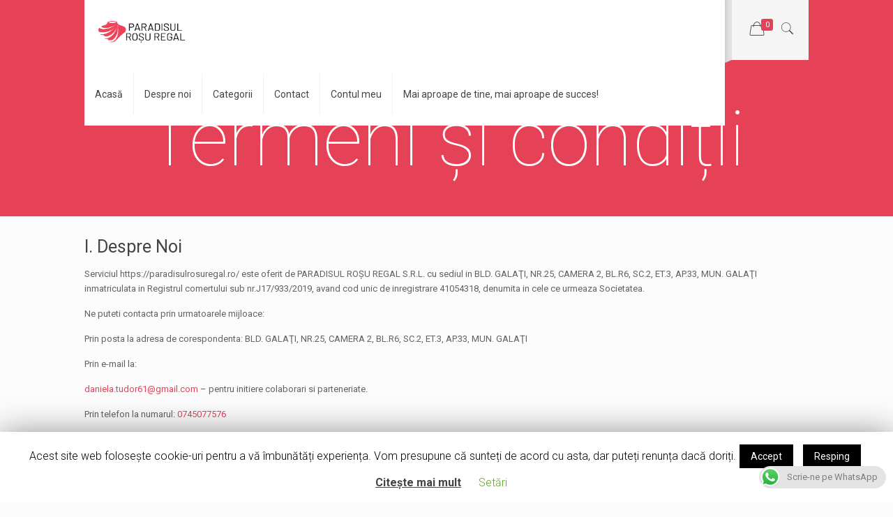

--- FILE ---
content_type: text/html; charset=UTF-8
request_url: https://paradisulrosuregal.ro/termeni-si-conditii/
body_size: 25533
content:
<!DOCTYPE html>
<html lang="ro-RO" class="no-js">

<head>

<meta charset="UTF-8" />
<meta name="description" content="BeShop | Best WordPress theme for shops"/>
<link rel="alternate" hreflang="ro-RO" href="https://paradisulrosuregal.ro/termeni-si-conditii/"/>
<title>Termeni și condiții - Paradisul Roșu Regal</title>
<meta name="format-detection" content="telephone=no">
<meta name="viewport" content="width=device-width, initial-scale=1, maximum-scale=1" />
<link rel="shortcut icon" href="/wp-content/uploads/2019/12/fav-1.png" type="image/x-icon" />
<link rel="apple-touch-icon" href="/wp-content/uploads/2019/12/fav-1.png" />

<!-- This site is optimized with the Yoast SEO plugin v12.8.1 - https://yoast.com/wordpress/plugins/seo/ -->
<meta name="robots" content="max-snippet:-1, max-image-preview:large, max-video-preview:-1"/>
<link rel="canonical" href="https://paradisulrosuregal.ro/termeni-si-conditii/" />
<meta property="og:locale" content="ro_RO" />
<meta property="og:type" content="article" />
<meta property="og:title" content="Termeni și condiții - Paradisul Roșu Regal" />
<meta property="og:description" content="I. Despre Noi Serviciul https://paradisulrosuregal.ro/ este oferit de PARADISUL ROȘU REGAL S.R.L. cu sediul in BLD. GALAŢI, NR.25, CAMERA 2, BL.R6, SC.2, ET.3, AP.33, MUN. GALAŢI […]" />
<meta property="og:url" content="https://paradisulrosuregal.ro/termeni-si-conditii/" />
<meta property="og:site_name" content="Paradisul Roșu Regal" />
<meta property="og:image" content="https://paradisulrosuregal.ro/wp-content/uploads/2020/01/Untitled.png" />
<meta property="og:image:secure_url" content="https://paradisulrosuregal.ro/wp-content/uploads/2020/01/Untitled.png" />
<meta property="og:image:width" content="1200" />
<meta property="og:image:height" content="600" />
<meta name="twitter:card" content="summary_large_image" />
<meta name="twitter:description" content="I. Despre Noi Serviciul https://paradisulrosuregal.ro/ este oferit de PARADISUL ROȘU REGAL S.R.L. cu sediul in BLD. GALAŢI, NR.25, CAMERA 2, BL.R6, SC.2, ET.3, AP.33, MUN. GALAŢI […]" />
<meta name="twitter:title" content="Termeni și condiții - Paradisul Roșu Regal" />
<meta name="twitter:image" content="https://paradisulrosuregal.ro/wp-content/uploads/2020/01/Untitled.png" />
<script type='application/ld+json' class='yoast-schema-graph yoast-schema-graph--main'>{"@context":"https://schema.org","@graph":[{"@type":"WebSite","@id":"https://paradisulrosuregal.ro/#website","url":"https://paradisulrosuregal.ro/","name":"Paradisul Ro\u0219u Regal","potentialAction":{"@type":"SearchAction","target":"https://paradisulrosuregal.ro/?s={search_term_string}","query-input":"required name=search_term_string"}},{"@type":"WebPage","@id":"https://paradisulrosuregal.ro/termeni-si-conditii/#webpage","url":"https://paradisulrosuregal.ro/termeni-si-conditii/","inLanguage":"ro-RO","name":"Termeni \u0219i condi\u021bii - Paradisul Ro\u0219u Regal","isPartOf":{"@id":"https://paradisulrosuregal.ro/#website"},"datePublished":"2019-11-25T16:03:50+00:00","dateModified":"2020-01-16T12:14:57+00:00"}]}</script>
<!-- / Yoast SEO plugin. -->

<link rel='dns-prefetch' href='//fonts.googleapis.com' />
<link rel='dns-prefetch' href='//s.w.org' />
<link rel="alternate" type="application/rss+xml" title="Paradisul Roșu Regal &raquo; Flux" href="https://paradisulrosuregal.ro/feed/" />
<link rel="alternate" type="application/rss+xml" title="Paradisul Roșu Regal &raquo; Flux comentarii" href="https://paradisulrosuregal.ro/comments/feed/" />
<link rel="alternate" type="application/rss+xml" title="Flux comentarii Paradisul Roșu Regal &raquo; Termeni și condiții" href="https://paradisulrosuregal.ro/termeni-si-conditii/feed/" />
		<script type="text/javascript">
			window._wpemojiSettings = {"baseUrl":"https:\/\/s.w.org\/images\/core\/emoji\/12.0.0-1\/72x72\/","ext":".png","svgUrl":"https:\/\/s.w.org\/images\/core\/emoji\/12.0.0-1\/svg\/","svgExt":".svg","source":{"concatemoji":"https:\/\/paradisulrosuregal.ro\/wp-includes\/js\/wp-emoji-release.min.js?ver=5.2.21"}};
			!function(e,a,t){var n,r,o,i=a.createElement("canvas"),p=i.getContext&&i.getContext("2d");function s(e,t){var a=String.fromCharCode;p.clearRect(0,0,i.width,i.height),p.fillText(a.apply(this,e),0,0);e=i.toDataURL();return p.clearRect(0,0,i.width,i.height),p.fillText(a.apply(this,t),0,0),e===i.toDataURL()}function c(e){var t=a.createElement("script");t.src=e,t.defer=t.type="text/javascript",a.getElementsByTagName("head")[0].appendChild(t)}for(o=Array("flag","emoji"),t.supports={everything:!0,everythingExceptFlag:!0},r=0;r<o.length;r++)t.supports[o[r]]=function(e){if(!p||!p.fillText)return!1;switch(p.textBaseline="top",p.font="600 32px Arial",e){case"flag":return s([55356,56826,55356,56819],[55356,56826,8203,55356,56819])?!1:!s([55356,57332,56128,56423,56128,56418,56128,56421,56128,56430,56128,56423,56128,56447],[55356,57332,8203,56128,56423,8203,56128,56418,8203,56128,56421,8203,56128,56430,8203,56128,56423,8203,56128,56447]);case"emoji":return!s([55357,56424,55356,57342,8205,55358,56605,8205,55357,56424,55356,57340],[55357,56424,55356,57342,8203,55358,56605,8203,55357,56424,55356,57340])}return!1}(o[r]),t.supports.everything=t.supports.everything&&t.supports[o[r]],"flag"!==o[r]&&(t.supports.everythingExceptFlag=t.supports.everythingExceptFlag&&t.supports[o[r]]);t.supports.everythingExceptFlag=t.supports.everythingExceptFlag&&!t.supports.flag,t.DOMReady=!1,t.readyCallback=function(){t.DOMReady=!0},t.supports.everything||(n=function(){t.readyCallback()},a.addEventListener?(a.addEventListener("DOMContentLoaded",n,!1),e.addEventListener("load",n,!1)):(e.attachEvent("onload",n),a.attachEvent("onreadystatechange",function(){"complete"===a.readyState&&t.readyCallback()})),(n=t.source||{}).concatemoji?c(n.concatemoji):n.wpemoji&&n.twemoji&&(c(n.twemoji),c(n.wpemoji)))}(window,document,window._wpemojiSettings);
		</script>
		<style type="text/css">
img.wp-smiley,
img.emoji {
	display: inline !important;
	border: none !important;
	box-shadow: none !important;
	height: 1em !important;
	width: 1em !important;
	margin: 0 .07em !important;
	vertical-align: -0.1em !important;
	background: none !important;
	padding: 0 !important;
}
</style>
	<link rel='stylesheet' id='wp-block-library-css'  href='https://paradisulrosuregal.ro/wp-includes/css/dist/block-library/style.min.css?ver=5.2.21' type='text/css' media='all' />
<link rel='stylesheet' id='wc-block-style-css'  href='https://paradisulrosuregal.ro/wp-content/plugins/woocommerce/packages/woocommerce-blocks/build/style.css?ver=2.4.5' type='text/css' media='all' />
<link rel='stylesheet' id='ht_ctc_main_css-css'  href='https://paradisulrosuregal.ro/wp-content/plugins/click-to-chat-for-whatsapp/new/inc/assets/css/main.css?ver=2.2' type='text/css' media='all' />
<link rel='stylesheet' id='contact-form-7-css'  href='https://paradisulrosuregal.ro/wp-content/plugins/contact-form-7/includes/css/styles.css?ver=5.1.6' type='text/css' media='all' />
<link rel='stylesheet' id='cookie-law-info-css'  href='https://paradisulrosuregal.ro/wp-content/plugins/cookie-law-info/public/css/cookie-law-info-public.css?ver=1.8.2' type='text/css' media='all' />
<link rel='stylesheet' id='cookie-law-info-gdpr-css'  href='https://paradisulrosuregal.ro/wp-content/plugins/cookie-law-info/public/css/cookie-law-info-gdpr.css?ver=1.8.2' type='text/css' media='all' />
<link rel='stylesheet' id='rs-plugin-settings-css'  href='https://paradisulrosuregal.ro/wp-content/plugins/revslider/public/assets/css/rs6.css?ver=6.1.4' type='text/css' media='all' />
<style id='rs-plugin-settings-inline-css' type='text/css'>
#rs-demo-id {}
</style>
<link rel='stylesheet' id='woocommerce-layout-css'  href='https://paradisulrosuregal.ro/wp-content/plugins/woocommerce/assets/css/woocommerce-layout.css?ver=3.8.3' type='text/css' media='all' />
<link rel='stylesheet' id='woocommerce-smallscreen-css'  href='https://paradisulrosuregal.ro/wp-content/plugins/woocommerce/assets/css/woocommerce-smallscreen.css?ver=3.8.3' type='text/css' media='only screen and (max-width: 768px)' />
<link rel='stylesheet' id='woocommerce-general-css'  href='https://paradisulrosuregal.ro/wp-content/plugins/woocommerce/assets/css/woocommerce.css?ver=3.8.3' type='text/css' media='all' />
<style id='woocommerce-inline-inline-css' type='text/css'>
.woocommerce form .form-row .required { visibility: visible; }
</style>
<link rel='stylesheet' id='mfn-base-css'  href='https://paradisulrosuregal.ro/wp-content/themes/betheme/css/base.css?ver=21.4.5' type='text/css' media='all' />
<link rel='stylesheet' id='mfn-layout-css'  href='https://paradisulrosuregal.ro/wp-content/themes/betheme/css/layout.css?ver=21.4.5' type='text/css' media='all' />
<link rel='stylesheet' id='mfn-shortcodes-css'  href='https://paradisulrosuregal.ro/wp-content/themes/betheme/css/shortcodes.css?ver=21.4.5' type='text/css' media='all' />
<link rel='stylesheet' id='mfn-animations-css'  href='https://paradisulrosuregal.ro/wp-content/themes/betheme/assets/animations/animations.min.css?ver=21.4.5' type='text/css' media='all' />
<link rel='stylesheet' id='mfn-jquery-ui-css'  href='https://paradisulrosuregal.ro/wp-content/themes/betheme/assets/ui/jquery.ui.all.css?ver=21.4.5' type='text/css' media='all' />
<link rel='stylesheet' id='mfn-jplayer-css'  href='https://paradisulrosuregal.ro/wp-content/themes/betheme/assets/jplayer/css/jplayer.blue.monday.css?ver=21.4.5' type='text/css' media='all' />
<link rel='stylesheet' id='mfn-responsive-css'  href='https://paradisulrosuregal.ro/wp-content/themes/betheme/css/responsive.css?ver=21.4.5' type='text/css' media='all' />
<link rel='stylesheet' id='mfn-fonts-css'  href='https://fonts.googleapis.com/css?family=Roboto%3A1%2C100%2C200%2C300%2C400%2C400italic%2C700&#038;ver=5.2.21' type='text/css' media='all' />
<link rel='stylesheet' id='mfn-woo-css'  href='https://paradisulrosuregal.ro/wp-content/themes/betheme/css/woocommerce.css?ver=21.4.5' type='text/css' media='all' />
<!--[if lt IE 9]>
<link rel='stylesheet' id='vc_lte_ie9-css'  href='https://paradisulrosuregal.ro/wp-content/plugins/js_composer/assets/css/vc_lte_ie9.min.css?ver=6.0.5' type='text/css' media='screen' />
<![endif]-->
<style id='mfn-dynamic-inline-css' type='text/css'>
@font-face{font-family:"Beyoundthemountains";src:url("/wp-content/uploads/2019/12/beyond_the_mountains.ttf") format("truetype");font-weight:normal;font-style:normal}
@media only screen and (min-width: 1240px){body:not(.header-simple) #Top_bar #menu{display:block!important}.tr-menu #Top_bar #menu{background:none!important}#Top_bar .menu > li > ul.mfn-megamenu{width:984px}#Top_bar .menu > li > ul.mfn-megamenu > li{float:left}#Top_bar .menu > li > ul.mfn-megamenu > li.mfn-megamenu-cols-1{width:100%}#Top_bar .menu > li > ul.mfn-megamenu > li.mfn-megamenu-cols-2{width:50%}#Top_bar .menu > li > ul.mfn-megamenu > li.mfn-megamenu-cols-3{width:33.33%}#Top_bar .menu > li > ul.mfn-megamenu > li.mfn-megamenu-cols-4{width:25%}#Top_bar .menu > li > ul.mfn-megamenu > li.mfn-megamenu-cols-5{width:20%}#Top_bar .menu > li > ul.mfn-megamenu > li.mfn-megamenu-cols-6{width:16.66%}#Top_bar .menu > li > ul.mfn-megamenu > li > ul{display:block!important;position:inherit;left:auto;top:auto;border-width:0 1px 0 0}#Top_bar .menu > li > ul.mfn-megamenu > li:last-child > ul{border:0}#Top_bar .menu > li > ul.mfn-megamenu > li > ul li{width:auto}#Top_bar .menu > li > ul.mfn-megamenu a.mfn-megamenu-title{text-transform:uppercase;font-weight:400;background:none}#Top_bar .menu > li > ul.mfn-megamenu a .menu-arrow{display:none}.menuo-right #Top_bar .menu > li > ul.mfn-megamenu{left:auto;right:0}.menuo-right #Top_bar .menu > li > ul.mfn-megamenu-bg{box-sizing:border-box}#Top_bar .menu > li > ul.mfn-megamenu-bg{padding:20px 166px 20px 20px;background-repeat:no-repeat;background-position:right bottom}.rtl #Top_bar .menu > li > ul.mfn-megamenu-bg{padding-left:166px;padding-right:20px;background-position:left bottom}#Top_bar .menu > li > ul.mfn-megamenu-bg > li{background:none}#Top_bar .menu > li > ul.mfn-megamenu-bg > li a{border:none}#Top_bar .menu > li > ul.mfn-megamenu-bg > li > ul{background:none!important;-webkit-box-shadow:0 0 0 0;-moz-box-shadow:0 0 0 0;box-shadow:0 0 0 0}.mm-vertical #Top_bar .container{position:relative;}.mm-vertical #Top_bar .top_bar_left{position:static;}.mm-vertical #Top_bar .menu > li ul{box-shadow:0 0 0 0 transparent!important;background-image:none;}.mm-vertical #Top_bar .menu > li > ul.mfn-megamenu{width:98%!important;margin:0 1%;padding:20px 0;}.mm-vertical.header-plain #Top_bar .menu > li > ul.mfn-megamenu{width:100%!important;margin:0;}.mm-vertical #Top_bar .menu > li > ul.mfn-megamenu > li{display:table-cell;float:none!important;width:10%;padding:0 15px;border-right:1px solid rgba(0, 0, 0, 0.05);}.mm-vertical #Top_bar .menu > li > ul.mfn-megamenu > li:last-child{border-right-width:0}.mm-vertical #Top_bar .menu > li > ul.mfn-megamenu > li.hide-border{border-right-width:0}.mm-vertical #Top_bar .menu > li > ul.mfn-megamenu > li a{border-bottom-width:0;padding:9px 15px;line-height:120%;}.mm-vertical #Top_bar .menu > li > ul.mfn-megamenu a.mfn-megamenu-title{font-weight:700;}.rtl .mm-vertical #Top_bar .menu > li > ul.mfn-megamenu > li:first-child{border-right-width:0}.rtl .mm-vertical #Top_bar .menu > li > ul.mfn-megamenu > li:last-child{border-right-width:1px}.header-plain:not(.menuo-right) #Header .top_bar_left{width:auto!important}.header-stack.header-center #Top_bar #menu{display:inline-block!important}.header-simple #Top_bar #menu{display:none;height:auto;width:300px;bottom:auto;top:100%;right:1px;position:absolute;margin:0}.header-simple #Header a.responsive-menu-toggle{display:block;right:10px}.header-simple #Top_bar #menu > ul{width:100%;float:left}.header-simple #Top_bar #menu ul li{width:100%;padding-bottom:0;border-right:0;position:relative}.header-simple #Top_bar #menu ul li a{padding:0 20px;margin:0;display:block;height:auto;line-height:normal;border:none}.header-simple #Top_bar #menu ul li a:after{display:none}.header-simple #Top_bar #menu ul li a span{border:none;line-height:44px;display:inline;padding:0}.header-simple #Top_bar #menu ul li.submenu .menu-toggle{display:block;position:absolute;right:0;top:0;width:44px;height:44px;line-height:44px;font-size:30px;font-weight:300;text-align:center;cursor:pointer;color:#444;opacity:0.33;}.header-simple #Top_bar #menu ul li.submenu .menu-toggle:after{content:"+"}.header-simple #Top_bar #menu ul li.hover > .menu-toggle:after{content:"-"}.header-simple #Top_bar #menu ul li.hover a{border-bottom:0}.header-simple #Top_bar #menu ul.mfn-megamenu li .menu-toggle{display:none}.header-simple #Top_bar #menu ul li ul{position:relative!important;left:0!important;top:0;padding:0;margin:0!important;width:auto!important;background-image:none}.header-simple #Top_bar #menu ul li ul li{width:100%!important;display:block;padding:0;}.header-simple #Top_bar #menu ul li ul li a{padding:0 20px 0 30px}.header-simple #Top_bar #menu ul li ul li a .menu-arrow{display:none}.header-simple #Top_bar #menu ul li ul li a span{padding:0}.header-simple #Top_bar #menu ul li ul li a span:after{display:none!important}.header-simple #Top_bar .menu > li > ul.mfn-megamenu a.mfn-megamenu-title{text-transform:uppercase;font-weight:400}.header-simple #Top_bar .menu > li > ul.mfn-megamenu > li > ul{display:block!important;position:inherit;left:auto;top:auto}.header-simple #Top_bar #menu ul li ul li ul{border-left:0!important;padding:0;top:0}.header-simple #Top_bar #menu ul li ul li ul li a{padding:0 20px 0 40px}.rtl.header-simple #Top_bar #menu{left:1px;right:auto}.rtl.header-simple #Top_bar a.responsive-menu-toggle{left:10px;right:auto}.rtl.header-simple #Top_bar #menu ul li.submenu .menu-toggle{left:0;right:auto}.rtl.header-simple #Top_bar #menu ul li ul{left:auto!important;right:0!important}.rtl.header-simple #Top_bar #menu ul li ul li a{padding:0 30px 0 20px}.rtl.header-simple #Top_bar #menu ul li ul li ul li a{padding:0 40px 0 20px}.menu-highlight #Top_bar .menu > li{margin:0 2px}.menu-highlight:not(.header-creative) #Top_bar .menu > li > a{margin:20px 0;padding:0;-webkit-border-radius:5px;border-radius:5px}.menu-highlight #Top_bar .menu > li > a:after{display:none}.menu-highlight #Top_bar .menu > li > a span:not(.description){line-height:50px}.menu-highlight #Top_bar .menu > li > a span.description{display:none}.menu-highlight.header-stack #Top_bar .menu > li > a{margin:10px 0!important}.menu-highlight.header-stack #Top_bar .menu > li > a span:not(.description){line-height:40px}.menu-highlight.header-transparent #Top_bar .menu > li > a{margin:5px 0}.menu-highlight.header-simple #Top_bar #menu ul li,.menu-highlight.header-creative #Top_bar #menu ul li{margin:0}.menu-highlight.header-simple #Top_bar #menu ul li > a,.menu-highlight.header-creative #Top_bar #menu ul li > a{-webkit-border-radius:0;border-radius:0}.menu-highlight:not(.header-fixed):not(.header-simple) #Top_bar.is-sticky .menu > li > a{margin:10px 0!important;padding:5px 0!important}.menu-highlight:not(.header-fixed):not(.header-simple) #Top_bar.is-sticky .menu > li > a span{line-height:30px!important}.header-modern.menu-highlight.menuo-right .menu_wrapper{margin-right:20px}.menu-line-below #Top_bar .menu > li > a:after{top:auto;bottom:-4px}.menu-line-below #Top_bar.is-sticky .menu > li > a:after{top:auto;bottom:-4px}.menu-line-below-80 #Top_bar:not(.is-sticky) .menu > li > a:after{height:4px;left:10%;top:50%;margin-top:20px;width:80%}.menu-line-below-80-1 #Top_bar:not(.is-sticky) .menu > li > a:after{height:1px;left:10%;top:50%;margin-top:20px;width:80%}.menu-link-color #Top_bar .menu > li > a:after{display:none!important}.menu-arrow-top #Top_bar .menu > li > a:after{background:none repeat scroll 0 0 rgba(0,0,0,0)!important;border-color:#ccc transparent transparent;border-style:solid;border-width:7px 7px 0;display:block;height:0;left:50%;margin-left:-7px;top:0!important;width:0}.menu-arrow-top #Top_bar.is-sticky .menu > li > a:after{top:0!important}.menu-arrow-bottom #Top_bar .menu > li > a:after{background:none!important;border-color:transparent transparent #ccc;border-style:solid;border-width:0 7px 7px;display:block;height:0;left:50%;margin-left:-7px;top:auto;bottom:0;width:0}.menu-arrow-bottom #Top_bar.is-sticky .menu > li > a:after{top:auto;bottom:0}.menuo-no-borders #Top_bar .menu > li > a span{border-width:0!important}.menuo-no-borders #Header_creative #Top_bar .menu > li > a span{border-bottom-width:0}.menuo-no-borders.header-plain #Top_bar a#header_cart,.menuo-no-borders.header-plain #Top_bar a#search_button,.menuo-no-borders.header-plain #Top_bar .wpml-languages,.menuo-no-borders.header-plain #Top_bar a.action_button{border-width:0}.menuo-right #Top_bar .menu_wrapper{float:right}.menuo-right.header-stack:not(.header-center) #Top_bar .menu_wrapper{margin-right:150px}body.header-creative{padding-left:50px}body.header-creative.header-open{padding-left:250px}body.error404,body.under-construction,body.template-blank{padding-left:0!important}.header-creative.footer-fixed #Footer,.header-creative.footer-sliding #Footer,.header-creative.footer-stick #Footer.is-sticky{box-sizing:border-box;padding-left:50px;}.header-open.footer-fixed #Footer,.header-open.footer-sliding #Footer,.header-creative.footer-stick #Footer.is-sticky{padding-left:250px;}.header-rtl.header-creative.footer-fixed #Footer,.header-rtl.header-creative.footer-sliding #Footer,.header-rtl.header-creative.footer-stick #Footer.is-sticky{padding-left:0;padding-right:50px;}.header-rtl.header-open.footer-fixed #Footer,.header-rtl.header-open.footer-sliding #Footer,.header-rtl.header-creative.footer-stick #Footer.is-sticky{padding-right:250px;}#Header_creative{background-color:#fff;position:fixed;width:250px;height:100%;left:-200px;top:0;z-index:9002;-webkit-box-shadow:2px 0 4px 2px rgba(0,0,0,.15);box-shadow:2px 0 4px 2px rgba(0,0,0,.15)}#Header_creative .container{width:100%}#Header_creative .creative-wrapper{opacity:0;margin-right:50px}#Header_creative a.creative-menu-toggle{display:block;width:34px;height:34px;line-height:34px;font-size:22px;text-align:center;position:absolute;top:10px;right:8px;border-radius:3px}.admin-bar #Header_creative a.creative-menu-toggle{top:42px}#Header_creative #Top_bar{position:static;width:100%}#Header_creative #Top_bar .top_bar_left{width:100%!important;float:none}#Header_creative #Top_bar .top_bar_right{width:100%!important;float:none;height:auto;margin-bottom:35px;text-align:center;padding:0 20px;top:0;-webkit-box-sizing:border-box;-moz-box-sizing:border-box;box-sizing:border-box}#Header_creative #Top_bar .top_bar_right:before{display:none}#Header_creative #Top_bar .top_bar_right_wrapper{top:0}#Header_creative #Top_bar .logo{float:none;text-align:center;margin:15px 0}#Header_creative #Top_bar #menu{background-color:transparent}#Header_creative #Top_bar .menu_wrapper{float:none;margin:0 0 30px}#Header_creative #Top_bar .menu > li{width:100%;float:none;position:relative}#Header_creative #Top_bar .menu > li > a{padding:0;text-align:center}#Header_creative #Top_bar .menu > li > a:after{display:none}#Header_creative #Top_bar .menu > li > a span{border-right:0;border-bottom-width:1px;line-height:38px}#Header_creative #Top_bar .menu li ul{left:100%;right:auto;top:0;box-shadow:2px 2px 2px 0 rgba(0,0,0,0.03);-webkit-box-shadow:2px 2px 2px 0 rgba(0,0,0,0.03)}#Header_creative #Top_bar .menu > li > ul.mfn-megamenu{margin:0;width:700px!important;}#Header_creative #Top_bar .menu > li > ul.mfn-megamenu > li > ul{left:0}#Header_creative #Top_bar .menu li ul li a{padding-top:9px;padding-bottom:8px}#Header_creative #Top_bar .menu li ul li ul{top:0}#Header_creative #Top_bar .menu > li > a span.description{display:block;font-size:13px;line-height:28px!important;clear:both}#Header_creative #Top_bar .search_wrapper{left:100%;top:auto;bottom:0}#Header_creative #Top_bar a#header_cart{display:inline-block;float:none;top:3px}#Header_creative #Top_bar a#search_button{display:inline-block;float:none;top:3px}#Header_creative #Top_bar .wpml-languages{display:inline-block;float:none;top:0}#Header_creative #Top_bar .wpml-languages.enabled:hover a.active{padding-bottom:11px}#Header_creative #Top_bar .action_button{display:inline-block;float:none;top:16px;margin:0}#Header_creative #Top_bar .banner_wrapper{display:block;text-align:center}#Header_creative #Top_bar .banner_wrapper img{max-width:100%;height:auto;display:inline-block}#Header_creative #Action_bar{display:none;position:absolute;bottom:0;top:auto;clear:both;padding:0 20px;box-sizing:border-box}#Header_creative #Action_bar .contact_details{text-align:center;margin-bottom:20px}#Header_creative #Action_bar .contact_details li{padding:0}#Header_creative #Action_bar .social{float:none;text-align:center;padding:5px 0 15px}#Header_creative #Action_bar .social li{margin-bottom:2px}#Header_creative #Action_bar .social-menu{float:none;text-align:center}#Header_creative #Action_bar .social-menu li{border-color:rgba(0,0,0,.1)}#Header_creative .social li a{color:rgba(0,0,0,.5)}#Header_creative .social li a:hover{color:#000}#Header_creative .creative-social{position:absolute;bottom:10px;right:0;width:50px}#Header_creative .creative-social li{display:block;float:none;width:100%;text-align:center;margin-bottom:5px}.header-creative .fixed-nav.fixed-nav-prev{margin-left:50px}.header-creative.header-open .fixed-nav.fixed-nav-prev{margin-left:250px}.menuo-last #Header_creative #Top_bar .menu li.last ul{top:auto;bottom:0}.header-open #Header_creative{left:0}.header-open #Header_creative .creative-wrapper{opacity:1;margin:0!important;}.header-open #Header_creative .creative-menu-toggle,.header-open #Header_creative .creative-social{display:none}.header-open #Header_creative #Action_bar{display:block}body.header-rtl.header-creative{padding-left:0;padding-right:50px}.header-rtl #Header_creative{left:auto;right:-200px}.header-rtl #Header_creative .creative-wrapper{margin-left:50px;margin-right:0}.header-rtl #Header_creative a.creative-menu-toggle{left:8px;right:auto}.header-rtl #Header_creative .creative-social{left:0;right:auto}.header-rtl #Footer #back_to_top.sticky{right:125px}.header-rtl #popup_contact{right:70px}.header-rtl #Header_creative #Top_bar .menu li ul{left:auto;right:100%}.header-rtl #Header_creative #Top_bar .search_wrapper{left:auto;right:100%;}.header-rtl .fixed-nav.fixed-nav-prev{margin-left:0!important}.header-rtl .fixed-nav.fixed-nav-next{margin-right:50px}body.header-rtl.header-creative.header-open{padding-left:0;padding-right:250px!important}.header-rtl.header-open #Header_creative{left:auto;right:0}.header-rtl.header-open #Footer #back_to_top.sticky{right:325px}.header-rtl.header-open #popup_contact{right:270px}.header-rtl.header-open .fixed-nav.fixed-nav-next{margin-right:250px}#Header_creative.active{left:-1px;}.header-rtl #Header_creative.active{left:auto;right:-1px;}#Header_creative.active .creative-wrapper{opacity:1;margin:0}.header-creative .vc_row[data-vc-full-width]{padding-left:50px}.header-creative.header-open .vc_row[data-vc-full-width]{padding-left:250px}.header-open .vc_parallax .vc_parallax-inner { left:auto; width: calc(100% - 250px); }.header-open.header-rtl .vc_parallax .vc_parallax-inner { left:0; right:auto; }#Header_creative.scroll{height:100%;overflow-y:auto}#Header_creative.scroll:not(.dropdown) .menu li ul{display:none!important}#Header_creative.scroll #Action_bar{position:static}#Header_creative.dropdown{outline:none}#Header_creative.dropdown #Top_bar .menu_wrapper{float:left}#Header_creative.dropdown #Top_bar #menu ul li{position:relative;float:left}#Header_creative.dropdown #Top_bar #menu ul li a:after{display:none}#Header_creative.dropdown #Top_bar #menu ul li a span{line-height:38px;padding:0}#Header_creative.dropdown #Top_bar #menu ul li.submenu .menu-toggle{display:block;position:absolute;right:0;top:0;width:38px;height:38px;line-height:38px;font-size:26px;font-weight:300;text-align:center;cursor:pointer;color:#444;opacity:0.33;}#Header_creative.dropdown #Top_bar #menu ul li.submenu .menu-toggle:after{content:"+"}#Header_creative.dropdown #Top_bar #menu ul li.hover > .menu-toggle:after{content:"-"}#Header_creative.dropdown #Top_bar #menu ul li.hover a{border-bottom:0}#Header_creative.dropdown #Top_bar #menu ul.mfn-megamenu li .menu-toggle{display:none}#Header_creative.dropdown #Top_bar #menu ul li ul{position:relative!important;left:0!important;top:0;padding:0;margin-left:0!important;width:auto!important;background-image:none}#Header_creative.dropdown #Top_bar #menu ul li ul li{width:100%!important}#Header_creative.dropdown #Top_bar #menu ul li ul li a{padding:0 10px;text-align:center}#Header_creative.dropdown #Top_bar #menu ul li ul li a .menu-arrow{display:none}#Header_creative.dropdown #Top_bar #menu ul li ul li a span{padding:0}#Header_creative.dropdown #Top_bar #menu ul li ul li a span:after{display:none!important}#Header_creative.dropdown #Top_bar .menu > li > ul.mfn-megamenu a.mfn-megamenu-title{text-transform:uppercase;font-weight:400}#Header_creative.dropdown #Top_bar .menu > li > ul.mfn-megamenu > li > ul{display:block!important;position:inherit;left:auto;top:auto}#Header_creative.dropdown #Top_bar #menu ul li ul li ul{border-left:0!important;padding:0;top:0}#Header_creative{transition: left .5s ease-in-out, right .5s ease-in-out;}#Header_creative .creative-wrapper{transition: opacity .5s ease-in-out, margin 0s ease-in-out .5s;}#Header_creative.active .creative-wrapper{transition: opacity .5s ease-in-out, margin 0s ease-in-out;}}@media only screen and (min-width: 1240px){#Top_bar.is-sticky{position:fixed!important;width:100%;left:0;top:-60px;height:60px;z-index:701;background:#fff;opacity:.97;-webkit-box-shadow:0 2px 5px 0 rgba(0,0,0,0.1);-moz-box-shadow:0 2px 5px 0 rgba(0,0,0,0.1);box-shadow:0 2px 5px 0 rgba(0,0,0,0.1)}.layout-boxed.header-boxed #Top_bar.is-sticky{max-width:1240px;left:50%;-webkit-transform:translateX(-50%);transform:translateX(-50%)}#Top_bar.is-sticky .top_bar_left,#Top_bar.is-sticky .top_bar_right,#Top_bar.is-sticky .top_bar_right:before{background:none}#Top_bar.is-sticky .top_bar_right{top:-4px;height:auto;}#Top_bar.is-sticky .top_bar_right_wrapper{top:15px}.header-plain #Top_bar.is-sticky .top_bar_right_wrapper{top:0}#Top_bar.is-sticky .logo{width:auto;margin:0 30px 0 20px;padding:0}#Top_bar.is-sticky #logo,#Top_bar.is-sticky .custom-logo-link{padding:5px 0!important;height:50px!important;line-height:50px!important}.logo-no-sticky-padding #Top_bar.is-sticky #logo{height:60px!important;line-height:60px!important}#Top_bar.is-sticky #logo img.logo-main{display:none}#Top_bar.is-sticky #logo img.logo-sticky{display:inline;max-height:35px;}#Top_bar.is-sticky .menu_wrapper{clear:none}#Top_bar.is-sticky .menu_wrapper .menu > li > a{padding:15px 0}#Top_bar.is-sticky .menu > li > a,#Top_bar.is-sticky .menu > li > a span{line-height:30px}#Top_bar.is-sticky .menu > li > a:after{top:auto;bottom:-4px}#Top_bar.is-sticky .menu > li > a span.description{display:none}#Top_bar.is-sticky .secondary_menu_wrapper,#Top_bar.is-sticky .banner_wrapper{display:none}.header-overlay #Top_bar.is-sticky{display:none}.sticky-dark #Top_bar.is-sticky,.sticky-dark #Top_bar.is-sticky #menu{background:rgba(0,0,0,.8)}.sticky-dark #Top_bar.is-sticky .menu > li > a{color:#fff}.sticky-dark #Top_bar.is-sticky .top_bar_right a:not(.action_button){color:rgba(255,255,255,.8)}.sticky-dark #Top_bar.is-sticky .wpml-languages a.active,.sticky-dark #Top_bar.is-sticky .wpml-languages ul.wpml-lang-dropdown{background:rgba(0,0,0,0.1);border-color:rgba(0,0,0,0.1)}.sticky-white #Top_bar.is-sticky,.sticky-white #Top_bar.is-sticky #menu{background:rgba(255,255,255,.8)}.sticky-white #Top_bar.is-sticky .menu > li > a{color:#222}.sticky-white #Top_bar.is-sticky .top_bar_right a:not(.action_button){color:rgba(0,0,0,.8)}.sticky-white #Top_bar.is-sticky .wpml-languages a.active,.sticky-white #Top_bar.is-sticky .wpml-languages ul.wpml-lang-dropdown{background:rgba(255,255,255,0.1);border-color:rgba(0,0,0,0.1)}}@media only screen and (min-width: 768px) and (max-width: 1240px){.header_placeholder{height:0!important}}@media only screen and (max-width: 1239px){#Top_bar #menu{display:none;height:auto;width:300px;bottom:auto;top:100%;right:1px;position:absolute;margin:0}#Top_bar a.responsive-menu-toggle{display:block}#Top_bar #menu > ul{width:100%;float:left}#Top_bar #menu ul li{width:100%;padding-bottom:0;border-right:0;position:relative}#Top_bar #menu ul li a{padding:0 25px;margin:0;display:block;height:auto;line-height:normal;border:none}#Top_bar #menu ul li a:after{display:none}#Top_bar #menu ul li a span{border:none;line-height:44px;display:inline;padding:0}#Top_bar #menu ul li a span.description{margin:0 0 0 5px}#Top_bar #menu ul li.submenu .menu-toggle{display:block;position:absolute;right:15px;top:0;width:44px;height:44px;line-height:44px;font-size:30px;font-weight:300;text-align:center;cursor:pointer;color:#444;opacity:0.33;}#Top_bar #menu ul li.submenu .menu-toggle:after{content:"+"}#Top_bar #menu ul li.hover > .menu-toggle:after{content:"-"}#Top_bar #menu ul li.hover a{border-bottom:0}#Top_bar #menu ul li a span:after{display:none!important}#Top_bar #menu ul.mfn-megamenu li .menu-toggle{display:none}#Top_bar #menu ul li ul{position:relative!important;left:0!important;top:0;padding:0;margin-left:0!important;width:auto!important;background-image:none!important;box-shadow:0 0 0 0 transparent!important;-webkit-box-shadow:0 0 0 0 transparent!important}#Top_bar #menu ul li ul li{width:100%!important}#Top_bar #menu ul li ul li a{padding:0 20px 0 35px}#Top_bar #menu ul li ul li a .menu-arrow{display:none}#Top_bar #menu ul li ul li a span{padding:0}#Top_bar #menu ul li ul li a span:after{display:none!important}#Top_bar .menu > li > ul.mfn-megamenu a.mfn-megamenu-title{text-transform:uppercase;font-weight:400}#Top_bar .menu > li > ul.mfn-megamenu > li > ul{display:block!important;position:inherit;left:auto;top:auto}#Top_bar #menu ul li ul li ul{border-left:0!important;padding:0;top:0}#Top_bar #menu ul li ul li ul li a{padding:0 20px 0 45px}.rtl #Top_bar #menu{left:1px;right:auto}.rtl #Top_bar a.responsive-menu-toggle{left:20px;right:auto}.rtl #Top_bar #menu ul li.submenu .menu-toggle{left:15px;right:auto;border-left:none;border-right:1px solid #eee}.rtl #Top_bar #menu ul li ul{left:auto!important;right:0!important}.rtl #Top_bar #menu ul li ul li a{padding:0 30px 0 20px}.rtl #Top_bar #menu ul li ul li ul li a{padding:0 40px 0 20px}.header-stack .menu_wrapper a.responsive-menu-toggle{position:static!important;margin:11px 0!important}.header-stack .menu_wrapper #menu{left:0;right:auto}.rtl.header-stack #Top_bar #menu{left:auto;right:0}.admin-bar #Header_creative{top:32px}.header-creative.layout-boxed{padding-top:85px}.header-creative.layout-full-width #Wrapper{padding-top:60px}#Header_creative{position:fixed;width:100%;left:0!important;top:0;z-index:1001}#Header_creative .creative-wrapper{display:block!important;opacity:1!important}#Header_creative .creative-menu-toggle,#Header_creative .creative-social{display:none!important;opacity:1!important}#Header_creative #Top_bar{position:static;width:100%}#Header_creative #Top_bar #logo,#Header_creative #Top_bar .custom-logo-link{height:50px;line-height:50px;padding:5px 0}#Header_creative #Top_bar #logo img.logo-sticky{max-height:40px!important}#Header_creative #logo img.logo-main{display:none}#Header_creative #logo img.logo-sticky{display:inline-block}.logo-no-sticky-padding #Header_creative #Top_bar #logo{height:60px;line-height:60px;padding:0}.logo-no-sticky-padding #Header_creative #Top_bar #logo img.logo-sticky{max-height:60px!important}#Header_creative #Action_bar{display:none}#Header_creative #Top_bar .top_bar_right{height:60px;top:0}#Header_creative #Top_bar .top_bar_right:before{display:none}#Header_creative #Top_bar .top_bar_right_wrapper{top:0;padding-top:9px}#Header_creative.scroll{overflow:visible!important}}#Header_wrapper, #Intro {background-color: #e64257;}#Subheader {background-color: rgba(230,66,87,0.4);}.header-classic #Action_bar, .header-fixed #Action_bar, .header-plain #Action_bar, .header-split #Action_bar, .header-stack #Action_bar {background-color: #2C2C2C;}#Sliding-top {background-color: #000000;}#Sliding-top a.sliding-top-control {border-right-color: #000000;}#Sliding-top.st-center a.sliding-top-control,#Sliding-top.st-left a.sliding-top-control {border-top-color: #000000;}#Footer {background-color: #000000;}body, ul.timeline_items, .icon_box a .desc, .icon_box a:hover .desc, .feature_list ul li a, .list_item a, .list_item a:hover,.widget_recent_entries ul li a, .flat_box a, .flat_box a:hover, .story_box .desc, .content_slider.carouselul li a .title,.content_slider.flat.description ul li .desc, .content_slider.flat.description ul li a .desc, .post-nav.minimal a i {color: #626262;}.post-nav.minimal a svg {fill: #626262;}.themecolor, .opening_hours .opening_hours_wrapper li span, .fancy_heading_icon .icon_top,.fancy_heading_arrows .icon-right-dir, .fancy_heading_arrows .icon-left-dir, .fancy_heading_line .title,.button-love a.mfn-love, .format-link .post-title .icon-link, .pager-single > span, .pager-single a:hover,.widget_meta ul, .widget_pages ul, .widget_rss ul, .widget_mfn_recent_comments ul li:after, .widget_archive ul,.widget_recent_comments ul li:after, .widget_nav_menu ul, .woocommerce ul.products li.product .price, .shop_slider .shop_slider_ul li .item_wrapper .price,.woocommerce-page ul.products li.product .price, .widget_price_filter .price_label .from, .widget_price_filter .price_label .to,.woocommerce ul.product_list_widget li .quantity .amount, .woocommerce .product div.entry-summary .price, .woocommerce .star-rating span,#Error_404 .error_pic i, .style-simple #Filters .filters_wrapper ul li a:hover, .style-simple #Filters .filters_wrapper ul li.current-cat a,.style-simple .quick_fact .title {color: #e64257;}.themebg,#comments .commentlist > li .reply a.comment-reply-link,#Filters .filters_wrapper ul li a:hover,#Filters .filters_wrapper ul li.current-cat a,.fixed-nav .arrow,.offer_thumb .slider_pagination a:before,.offer_thumb .slider_pagination a.selected:after,.pager .pages a:hover,.pager .pages a.active,.pager .pages span.page-numbers.current,.pager-single span:after,.portfolio_group.exposure .portfolio-item .desc-inner .line,.Recent_posts ul li .desc:after,.Recent_posts ul li .photo .c,.slider_pagination a.selected,.slider_pagination .slick-active a,.slider_pagination a.selected:after,.slider_pagination .slick-active a:after,.testimonials_slider .slider_images,.testimonials_slider .slider_images a:after,.testimonials_slider .slider_images:before,#Top_bar a#header_cart span,.widget_categories ul,.widget_mfn_menu ul li a:hover,.widget_mfn_menu ul li.current-menu-item:not(.current-menu-ancestor) > a,.widget_mfn_menu ul li.current_page_item:not(.current_page_ancestor) > a,.widget_product_categories ul,.widget_recent_entries ul li:after,.woocommerce-account table.my_account_orders .order-number a,.woocommerce-MyAccount-navigation ul li.is-active a,.style-simple .accordion .question:after,.style-simple .faq .question:after,.style-simple .icon_box .desc_wrapper .title:before,.style-simple #Filters .filters_wrapper ul li a:after,.style-simple .article_box .desc_wrapper p:after,.style-simple .sliding_box .desc_wrapper:after,.style-simple .trailer_box:hover .desc,.tp-bullets.simplebullets.round .bullet.selected,.tp-bullets.simplebullets.round .bullet.selected:after,.tparrows.default,.tp-bullets.tp-thumbs .bullet.selected:after{background-color: #e64257;}.Latest_news ul li .photo, .Recent_posts.blog_news ul li .photo, .style-simple .opening_hours .opening_hours_wrapper li label,.style-simple .timeline_items li:hover h3, .style-simple .timeline_items li:nth-child(even):hover h3,.style-simple .timeline_items li:hover .desc, .style-simple .timeline_items li:nth-child(even):hover,.style-simple .offer_thumb .slider_pagination a.selected {border-color: #e64257;}a {color: #e64257;}a:hover {color: #e81a35;}*::-moz-selection {background-color: #0095eb;color: white;}*::selection {background-color: #0095eb;color: white;}.blockquote p.author span, .counter .desc_wrapper .title, .article_box .desc_wrapper p, .team .desc_wrapper p.subtitle,.pricing-box .plan-header p.subtitle, .pricing-box .plan-header .price sup.period, .chart_box p, .fancy_heading .inside,.fancy_heading_line .slogan, .post-meta, .post-meta a, .post-footer, .post-footer a span.label, .pager .pages a, .button-love a .label,.pager-single a, #comments .commentlist > li .comment-author .says, .fixed-nav .desc .date, .filters_buttons li.label, .Recent_posts ul li a .desc .date,.widget_recent_entries ul li .post-date, .tp_recent_tweets .twitter_time, .widget_price_filter .price_label, .shop-filters .woocommerce-result-count,.woocommerce ul.product_list_widget li .quantity, .widget_shopping_cart ul.product_list_widget li dl, .product_meta .posted_in,.woocommerce .shop_table .product-name .variation > dd, .shipping-calculator-button:after,.shop_slider .shop_slider_ul li .item_wrapper .price del,.testimonials_slider .testimonials_slider_ul li .author span, .testimonials_slider .testimonials_slider_ul li .author span a, .Latest_news ul li .desc_footer,.share-simple-wrapper .icons a {color: #a8a8a8;}h1, h1 a, h1 a:hover, .text-logo #logo { color: #444444; }h2, h2 a, h2 a:hover { color: #444444; }h3, h3 a, h3 a:hover { color: #444444; }h4, h4 a, h4 a:hover, .style-simple .sliding_box .desc_wrapper h4 { color: #444444; }h5, h5 a, h5 a:hover { color: #444444; }h6, h6 a, h6 a:hover,a.content_link .title { color: #444444; }.dropcap, .highlight:not(.highlight_image) {background-color: #e64257;}a.button, a.tp-button {background-color: #f7f7f7;color: #747474;}.button-stroke a.button, .button-stroke a.button .button_icon i, .button-stroke a.tp-button {border-color: #f7f7f7;color: #747474;}.button-stroke a:hover.button, .button-stroke a:hover.tp-button {background-color: #f7f7f7 !important;color: #fff;}a.button_theme, a.tp-button.button_theme,button, input[type="submit"], input[type="reset"], input[type="button"] {background-color: #e64257;color: #ffffff;}.button-stroke a.button.button_theme,.button-stroke a.button.button_theme .button_icon i, .button-stroke a.tp-button.button_theme,.button-stroke button, .button-stroke input[type="submit"], .button-stroke input[type="reset"], .button-stroke input[type="button"] {border-color: #e64257;color: #e64257 !important;}.button-stroke a.button.button_theme:hover, .button-stroke a.tp-button.button_theme:hover,.button-stroke button:hover, .button-stroke input[type="submit"]:hover, .button-stroke input[type="reset"]:hover, .button-stroke input[type="button"]:hover {background-color: #e64257 !important;color: #ffffff !important;}a.mfn-link {color: #656B6F;}a.mfn-link-2 span, a:hover.mfn-link-2 span:before, a.hover.mfn-link-2 span:before, a.mfn-link-5 span, a.mfn-link-8:after, a.mfn-link-8:before {background: #e64257;}a:hover.mfn-link {color: #e64257;}a.mfn-link-2 span:before, a:hover.mfn-link-4:before, a:hover.mfn-link-4:after, a.hover.mfn-link-4:before, a.hover.mfn-link-4:after, a.mfn-link-5:before, a.mfn-link-7:after, a.mfn-link-7:before {background: #e81a35;}a.mfn-link-6:before {border-bottom-color: #e81a35;}.woocommerce #respond input#submit,.woocommerce a.button,.woocommerce button.button,.woocommerce input.button,.woocommerce #respond input#submit:hover,.woocommerce a.button:hover,.woocommerce button.button:hover,.woocommerce input.button:hover{background-color: #e64257;color: #fff;}.woocommerce #respond input#submit.alt,.woocommerce a.button.alt,.woocommerce button.button.alt,.woocommerce input.button.alt,.woocommerce #respond input#submit.alt:hover,.woocommerce a.button.alt:hover,.woocommerce button.button.alt:hover,.woocommerce input.button.alt:hover{background-color: #e64257;color: #fff;}.woocommerce #respond input#submit.disabled,.woocommerce #respond input#submit:disabled,.woocommerce #respond input#submit[disabled]:disabled,.woocommerce a.button.disabled,.woocommerce a.button:disabled,.woocommerce a.button[disabled]:disabled,.woocommerce button.button.disabled,.woocommerce button.button:disabled,.woocommerce button.button[disabled]:disabled,.woocommerce input.button.disabled,.woocommerce input.button:disabled,.woocommerce input.button[disabled]:disabled{background-color: #e64257;color: #fff;}.woocommerce #respond input#submit.disabled:hover,.woocommerce #respond input#submit:disabled:hover,.woocommerce #respond input#submit[disabled]:disabled:hover,.woocommerce a.button.disabled:hover,.woocommerce a.button:disabled:hover,.woocommerce a.button[disabled]:disabled:hover,.woocommerce button.button.disabled:hover,.woocommerce button.button:disabled:hover,.woocommerce button.button[disabled]:disabled:hover,.woocommerce input.button.disabled:hover,.woocommerce input.button:disabled:hover,.woocommerce input.button[disabled]:disabled:hover{background-color: #e64257;color: #fff;}.button-stroke.woocommerce-page #respond input#submit,.button-stroke.woocommerce-page a.button,.button-stroke.woocommerce-page button.button,.button-stroke.woocommerce-page input.button{border: 2px solid #e64257 !important;color: #e64257 !important;}.button-stroke.woocommerce-page #respond input#submit:hover,.button-stroke.woocommerce-page a.button:hover,.button-stroke.woocommerce-page button.button:hover,.button-stroke.woocommerce-page input.button:hover{background-color: #e64257 !important;color: #fff !important;}.column_column ul, .column_column ol, .the_content_wrapper ul, .the_content_wrapper ol {color: #737E86;}.hr_color, .hr_color hr, .hr_dots span {color: #e64257;background: #e64257;}.hr_zigzag i {color: #e64257;}.highlight-left:after,.highlight-right:after {background: #e64257;}@media only screen and (max-width: 767px) {.highlight-left .wrap:first-child,.highlight-right .wrap:last-child {background: #e64257;}}#Header .top_bar_left, .header-classic #Top_bar, .header-plain #Top_bar, .header-stack #Top_bar, .header-split #Top_bar,.header-fixed #Top_bar, .header-below #Top_bar, #Header_creative, #Top_bar #menu, .sticky-tb-color #Top_bar.is-sticky {background-color: #ffffff;}#Top_bar .wpml-languages a.active, #Top_bar .wpml-languages ul.wpml-lang-dropdown {background-color: #ffffff;}#Top_bar .top_bar_right:before {background-color: #e3e3e3;}#Header .top_bar_right {background-color: #f5f5f5;}#Top_bar .top_bar_right a:not(.action_button) {color: #444444;}a.action_button{background-color: #f7f7f7;color: #747474;}.button-stroke a.action_button{border-color: #f7f7f7;}.button-stroke a.action_button:hover{background-color: #f7f7f7!important;}#Top_bar .menu > li > a,#Top_bar #menu ul li.submenu .menu-toggle {color: #444444;}#Top_bar .menu > li.current-menu-item > a,#Top_bar .menu > li.current_page_item > a,#Top_bar .menu > li.current-menu-parent > a,#Top_bar .menu > li.current-page-parent > a,#Top_bar .menu > li.current-menu-ancestor > a,#Top_bar .menu > li.current-page-ancestor > a,#Top_bar .menu > li.current_page_ancestor > a,#Top_bar .menu > li.hover > a {color: #e64257;}#Top_bar .menu > li a:after {background: #e64257;}.menuo-arrows #Top_bar .menu > li.submenu > a > span:not(.description)::after {border-top-color: #444444;}#Top_bar .menu > li.current-menu-item.submenu > a > span:not(.description)::after,#Top_bar .menu > li.current_page_item.submenu > a > span:not(.description)::after,#Top_bar .menu > li.current-menu-parent.submenu > a > span:not(.description)::after,#Top_bar .menu > li.current-page-parent.submenu > a > span:not(.description)::after,#Top_bar .menu > li.current-menu-ancestor.submenu > a > span:not(.description)::after,#Top_bar .menu > li.current-page-ancestor.submenu > a > span:not(.description)::after,#Top_bar .menu > li.current_page_ancestor.submenu > a > span:not(.description)::after,#Top_bar .menu > li.hover.submenu > a > span:not(.description)::after {border-top-color: #e64257;}.menu-highlight #Top_bar #menu > ul > li.current-menu-item > a,.menu-highlight #Top_bar #menu > ul > li.current_page_item > a,.menu-highlight #Top_bar #menu > ul > li.current-menu-parent > a,.menu-highlight #Top_bar #menu > ul > li.current-page-parent > a,.menu-highlight #Top_bar #menu > ul > li.current-menu-ancestor > a,.menu-highlight #Top_bar #menu > ul > li.current-page-ancestor > a,.menu-highlight #Top_bar #menu > ul > li.current_page_ancestor > a,.menu-highlight #Top_bar #menu > ul > li.hover > a {background: #e64257;}.menu-arrow-bottom #Top_bar .menu > li > a:after { border-bottom-color: #e64257;}.menu-arrow-top #Top_bar .menu > li > a:after {border-top-color: #e64257;}.header-plain #Top_bar .menu > li.current-menu-item > a,.header-plain #Top_bar .menu > li.current_page_item > a,.header-plain #Top_bar .menu > li.current-menu-parent > a,.header-plain #Top_bar .menu > li.current-page-parent > a,.header-plain #Top_bar .menu > li.current-menu-ancestor > a,.header-plain #Top_bar .menu > li.current-page-ancestor > a,.header-plain #Top_bar .menu > li.current_page_ancestor > a,.header-plain #Top_bar .menu > li.hover > a,.header-plain #Top_bar a:hover#header_cart,.header-plain #Top_bar a:hover#search_button,.header-plain #Top_bar .wpml-languages:hover,.header-plain #Top_bar .wpml-languages ul.wpml-lang-dropdown {background: #e64257;color: #e64257;}.header-plain #Top_bar,.header-plain #Top_bar .menu > li > a span:not(.description),.header-plain #Top_bar a#header_cart,.header-plain #Top_bar a#search_button,.header-plain #Top_bar .wpml-languages,.header-plain #Top_bar a.action_button {border-color: #F2F2F2;}#Top_bar .menu > li ul {background-color: #F2F2F2;}#Top_bar .menu > li ul li a {color: #5f5f5f;}#Top_bar .menu > li ul li a:hover,#Top_bar .menu > li ul li.hover > a {color: #2e2e2e;}#Top_bar .search_wrapper {background: #e64257;}.overlay-menu-toggle {color: #e64257 !important;background: transparent;}#Overlay {background: rgba(230,66,87,0.95);}#overlay-menu ul li a, .header-overlay .overlay-menu-toggle.focus {color: #ffffff;}#overlay-menu ul li.current-menu-item > a,#overlay-menu ul li.current_page_item > a,#overlay-menu ul li.current-menu-parent > a,#overlay-menu ul li.current-page-parent > a,#overlay-menu ul li.current-menu-ancestor > a,#overlay-menu ul li.current-page-ancestor > a,#overlay-menu ul li.current_page_ancestor > a {color: #B1DCFB;}#Top_bar .responsive-menu-toggle,#Header_creative .creative-menu-toggle,#Header_creative .responsive-menu-toggle {color: #e64257;background: transparent;}#Side_slide{background-color: #191919;border-color: #191919;}#Side_slide,#Side_slide .search-wrapper input.field,#Side_slide a:not(.action_button),#Side_slide #menu ul li.submenu .menu-toggle{color: #A6A6A6;}#Side_slide a:not(.action_button):hover,#Side_slide a.active,#Side_slide #menu ul li.hover > .menu-toggle{color: #FFFFFF;}#Side_slide #menu ul li.current-menu-item > a,#Side_slide #menu ul li.current_page_item > a,#Side_slide #menu ul li.current-menu-parent > a,#Side_slide #menu ul li.current-page-parent > a,#Side_slide #menu ul li.current-menu-ancestor > a,#Side_slide #menu ul li.current-page-ancestor > a,#Side_slide #menu ul li.current_page_ancestor > a,#Side_slide #menu ul li.hover > a,#Side_slide #menu ul li:hover > a{color: #FFFFFF;}#Action_bar .contact_details{color: #bbbbbb}#Action_bar .contact_details a{color: #0095eb}#Action_bar .contact_details a:hover{color: #007cc3}#Action_bar .social li a,#Header_creative .social li a,#Action_bar:not(.creative) .social-menu a{color: #bbbbbb}#Action_bar .social li a:hover,#Header_creative .social li a:hover,#Action_bar:not(.creative) .social-menu a:hover{color: #FFFFFF}#Subheader .title{color: #ffffff;}#Subheader ul.breadcrumbs li, #Subheader ul.breadcrumbs li a{color: rgba(255,255,255,0.6);}#Footer, #Footer .widget_recent_entries ul li a {color: #cccccc;}#Footer a {color: #e64257;}#Footer a:hover {color: #e81a35;}#Footer h1, #Footer h1 a, #Footer h1 a:hover,#Footer h2, #Footer h2 a, #Footer h2 a:hover,#Footer h3, #Footer h3 a, #Footer h3 a:hover,#Footer h4, #Footer h4 a, #Footer h4 a:hover,#Footer h5, #Footer h5 a, #Footer h5 a:hover,#Footer h6, #Footer h6 a, #Footer h6 a:hover {color: #ffffff;}#Footer .themecolor, #Footer .widget_meta ul, #Footer .widget_pages ul, #Footer .widget_rss ul, #Footer .widget_mfn_recent_comments ul li:after, #Footer .widget_archive ul,#Footer .widget_recent_comments ul li:after, #Footer .widget_nav_menu ul, #Footer .widget_price_filter .price_label .from, #Footer .widget_price_filter .price_label .to,#Footer .star-rating span {color: #e64257;}#Footer .themebg, #Footer .widget_categories ul, #Footer .Recent_posts ul li .desc:after, #Footer .Recent_posts ul li .photo .c,#Footer .widget_recent_entries ul li:after, #Footer .widget_mfn_menu ul li a:hover, #Footer .widget_product_categories ul {background-color: #e64257;}#Footer .Recent_posts ul li a .desc .date, #Footer .widget_recent_entries ul li .post-date, #Footer .tp_recent_tweets .twitter_time,#Footer .widget_price_filter .price_label, #Footer .shop-filters .woocommerce-result-count, #Footer ul.product_list_widget li .quantity,#Footer .widget_shopping_cart ul.product_list_widget li dl {color: #a8a8a8;}#Footer .footer_copy .social li a,#Footer .footer_copy .social-menu a{color: #65666C;}#Footer .footer_copy .social li a:hover,#Footer .footer_copy .social-menu a:hover{color: #FFFFFF;}#Footer .footer_copy{border-top-color: rgba(255,255,255,0.1);}a#back_to_top.button.button_js,#popup_contact > a.button{color: #65666C;background:transparent;-webkit-box-shadow:none;box-shadow:none;}a#back_to_top.button.button_js:after,#popup_contact > a.button:after{display:none;}#Sliding-top, #Sliding-top .widget_recent_entries ul li a {color: #cccccc;}#Sliding-top a {color: #e64257;}#Sliding-top a:hover {color: #e81a35;}#Sliding-top h1, #Sliding-top h1 a, #Sliding-top h1 a:hover,#Sliding-top h2, #Sliding-top h2 a, #Sliding-top h2 a:hover,#Sliding-top h3, #Sliding-top h3 a, #Sliding-top h3 a:hover,#Sliding-top h4, #Sliding-top h4 a, #Sliding-top h4 a:hover,#Sliding-top h5, #Sliding-top h5 a, #Sliding-top h5 a:hover,#Sliding-top h6, #Sliding-top h6 a, #Sliding-top h6 a:hover {color: #ffffff;}#Sliding-top .themecolor, #Sliding-top .widget_meta ul, #Sliding-top .widget_pages ul, #Sliding-top .widget_rss ul, #Sliding-top .widget_mfn_recent_comments ul li:after, #Sliding-top .widget_archive ul,#Sliding-top .widget_recent_comments ul li:after, #Sliding-top .widget_nav_menu ul, #Sliding-top .widget_price_filter .price_label .from, #Sliding-top .widget_price_filter .price_label .to,#Sliding-top .star-rating span {color: #e64257;}#Sliding-top .themebg, #Sliding-top .widget_categories ul, #Sliding-top .Recent_posts ul li .desc:after, #Sliding-top .Recent_posts ul li .photo .c,#Sliding-top .widget_recent_entries ul li:after, #Sliding-top .widget_mfn_menu ul li a:hover, #Sliding-top .widget_product_categories ul {background-color: #e64257;}#Sliding-top .Recent_posts ul li a .desc .date, #Sliding-top .widget_recent_entries ul li .post-date, #Sliding-top .tp_recent_tweets .twitter_time,#Sliding-top .widget_price_filter .price_label, #Sliding-top .shop-filters .woocommerce-result-count, #Sliding-top ul.product_list_widget li .quantity,#Sliding-top .widget_shopping_cart ul.product_list_widget li dl {color: #a8a8a8;}blockquote, blockquote a, blockquote a:hover {color: #444444;}.image_frame .image_wrapper .image_links,.portfolio_group.masonry-hover .portfolio-item .masonry-hover-wrapper .hover-desc {background: rgba(230,66,87,0.8);}.masonry.tiles .post-item .post-desc-wrapper .post-desc .post-title:after,.masonry.tiles .post-item.no-img,.masonry.tiles .post-item.format-quote,.blog-teaser li .desc-wrapper .desc .post-title:after,.blog-teaser li.no-img,.blog-teaser li.format-quote {background: #e64257;}.image_frame .image_wrapper .image_links a {color: #ffffff;}.image_frame .image_wrapper .image_links a:hover {background: #ffffff;color: #e64257;}.image_frame {border-color: #f8f8f8;}.image_frame .image_wrapper .mask::after {background: rgba(255,255,255,0.4);}.sliding_box .desc_wrapper {background: #e64257;}.sliding_box .desc_wrapper:after {border-bottom-color: #e64257;}.counter .icon_wrapper i {color: #e64257;}.quick_fact .number-wrapper {color: #e64257;}.progress_bars .bars_list li .bar .progress {background-color: #e64257;}a:hover.icon_bar {color: #e64257 !important;}a.content_link, a:hover.content_link {color: #e64257;}a.content_link:before {border-bottom-color: #e64257;}a.content_link:after {border-color: #e64257;}.get_in_touch, .infobox {background-color: #e64257;}.google-map-contact-wrapper .get_in_touch:after {border-top-color: #e64257;}.timeline_items li h3:before,.timeline_items:after,.timeline .post-item:before {border-color: #e64257;}.how_it_works .image .number {background: #e64257;}.trailer_box .desc .subtitle,.trailer_box.plain .desc .line {background-color: #e64257;}.trailer_box.plain .desc .subtitle {color: #e64257;}.icon_box .icon_wrapper, .icon_box a .icon_wrapper,.style-simple .icon_box:hover .icon_wrapper {color: #e64257;}.icon_box:hover .icon_wrapper:before,.icon_box a:hover .icon_wrapper:before {background-color: #e64257;}ul.clients.clients_tiles li .client_wrapper:hover:before {background: #e64257;}ul.clients.clients_tiles li .client_wrapper:after {border-bottom-color: #e64257;}.list_item.lists_1 .list_left {background-color: #e64257;}.list_item .list_left {color: #e64257;}.feature_list ul li .icon i {color: #e64257;}.feature_list ul li:hover,.feature_list ul li:hover a {background: #e64257;}.ui-tabs .ui-tabs-nav li.ui-state-active a,.accordion .question.active .title > .acc-icon-plus,.accordion .question.active .title > .acc-icon-minus,.faq .question.active .title > .acc-icon-plus,.faq .question.active .title,.accordion .question.active .title {color: #e64257;}.ui-tabs .ui-tabs-nav li.ui-state-active a:after {background: #e64257;}body.table-hover:not(.woocommerce-page) table tr:hover td {background: #e64257;}.pricing-box .plan-header .price sup.currency,.pricing-box .plan-header .price > span {color: #e64257;}.pricing-box .plan-inside ul li .yes {background: #e64257;}.pricing-box-box.pricing-box-featured {background: #e64257;}input[type="date"], input[type="email"], input[type="number"], input[type="password"], input[type="search"], input[type="tel"], input[type="text"], input[type="url"],select, textarea, .woocommerce .quantity input.qty,.dark input[type="email"],.dark input[type="password"],.dark input[type="tel"],.dark input[type="text"],.dark select,.dark textarea{color: #626262;background-color: rgba(255,255,255,1);border-color: #EBEBEB;}::-webkit-input-placeholder {color: #929292;}::-moz-placeholder {color: #929292;}:-ms-input-placeholder {color: #929292;}input[type="date"]:focus, input[type="email"]:focus, input[type="number"]:focus, input[type="password"]:focus, input[type="search"]:focus, input[type="tel"]:focus, input[type="text"]:focus, input[type="url"]:focus, select:focus, textarea:focus {color: #1982c2;background-color: rgba(233,245,252,1) !important;border-color: #d5e5ee;}:focus::-webkit-input-placeholder {color: #929292;}:focus::-moz-placeholder {color: #929292;}.woocommerce span.onsale, .shop_slider .shop_slider_ul li .item_wrapper span.onsale {border-top-color: #e64257 !important;}.woocommerce .widget_price_filter .ui-slider .ui-slider-handle {border-color: #e64257 !important;}@media only screen and ( min-width: 768px ){.header-semi #Top_bar:not(.is-sticky) {background-color: rgba(255,255,255,0.8);}}@media only screen and ( max-width: 767px ){#Top_bar{background-color: #ffffff !important;}#Action_bar{background-color: #FFFFFF !important;}#Action_bar .contact_details{color: #222222}#Action_bar .contact_details a{color: #0095eb}#Action_bar .contact_details a:hover{color: #007cc3}#Action_bar .social li a,#Action_bar .social-menu a{color: #bbbbbb!important}#Action_bar .social li a:hover,#Action_bar .social-menu a:hover{color: #777777!important}}html{background-color: #FCFCFC;}#Wrapper,#Content{background-color: #FCFCFC;}body, button, span.date_label, .timeline_items li h3 span, input[type="submit"], input[type="reset"], input[type="button"],input[type="text"], input[type="password"], input[type="tel"], input[type="email"], textarea, select, .offer_li .title h3 {font-family: "Roboto", Arial, Tahoma, sans-serif;}#menu > ul > li > a, a.action_button, #overlay-menu ul li a {font-family: "Roboto", Arial, Tahoma, sans-serif;}#Subheader .title {font-family: "Roboto", Arial, Tahoma, sans-serif;}h1, h2, h3, h4, .text-logo #logo {font-family: "Roboto", Arial, Tahoma, sans-serif;}h5, h6 {font-family: "Roboto", Arial, Tahoma, sans-serif;}blockquote {font-family: "Roboto", Arial, Tahoma, sans-serif;}.chart_box .chart .num, .counter .desc_wrapper .number-wrapper, .how_it_works .image .number,.pricing-box .plan-header .price, .quick_fact .number-wrapper, .woocommerce .product div.entry-summary .price {font-family: "Roboto", Arial, Tahoma, sans-serif;}body {font-size: 13px;line-height: 21px;font-weight: 400;letter-spacing: 0px;}.big {font-size: 16px;line-height: 28px;font-weight: 400;letter-spacing: 0px;}#menu > ul > li > a, a.action_button, #overlay-menu ul li a{font-size: 14px;font-weight: 400;letter-spacing: 0px;}#overlay-menu ul li a{line-height: 21px;}#Subheader .title {font-size: 110px;line-height: 100px;font-weight: 100;letter-spacing: 0px;}h1, .text-logo #logo {font-size: 30px;line-height: 30px;font-weight: 300;letter-spacing: 0px;}h2 {font-size: 30px;line-height: 30px;font-weight: 300;letter-spacing: 0px;}h3 {font-size: 25px;line-height: 27px;font-weight: 300;letter-spacing: 0px;}h4 {font-size: 21px;line-height: 25px;font-weight: 300;letter-spacing: 0px;}h5 {font-size: 15px;line-height: 19px;font-weight: 700;letter-spacing: 0px;}h6 {font-size: 13px;line-height: 19px;font-weight: 400;letter-spacing: 0px;}#Intro .intro-title {font-size: 70px;line-height: 70px;font-weight: 400;letter-spacing: 0px;}@media only screen and (min-width: 768px) and (max-width: 959px){body {font-size: 13px;line-height: 19px;letter-spacing: 0px;}.big {font-size: 14px;line-height: 24px;letter-spacing: 0px;}#menu > ul > li > a, a.action_button, #overlay-menu ul li a {font-size: 13px;letter-spacing: 0px;}#overlay-menu ul li a{line-height: 19.5px;letter-spacing: 0px;}#Subheader .title {font-size: 94px;line-height: 85px;letter-spacing: 0px;}h1, .text-logo #logo {font-size: 26px;line-height: 26px;letter-spacing: 0px;}h2 {font-size: 26px;line-height: 26px;letter-spacing: 0px;}h3 {font-size: 21px;line-height: 23px;letter-spacing: 0px;}h4 {font-size: 18px;line-height: 21px;letter-spacing: 0px;}h5 {font-size: 13px;line-height: 19px;letter-spacing: 0px;}h6 {font-size: 13px;line-height: 19px;letter-spacing: 0px;}#Intro .intro-title {font-size: 60px;line-height: 60px;letter-spacing: 0px;}blockquote { font-size: 15px;}.chart_box .chart .num { font-size: 45px; line-height: 45px; }.counter .desc_wrapper .number-wrapper { font-size: 45px; line-height: 45px;}.counter .desc_wrapper .title { font-size: 14px; line-height: 18px;}.faq .question .title { font-size: 14px; }.fancy_heading .title { font-size: 38px; line-height: 38px; }.offer .offer_li .desc_wrapper .title h3 { font-size: 32px; line-height: 32px; }.offer_thumb_ul li.offer_thumb_li .desc_wrapper .title h3 {font-size: 32px; line-height: 32px; }.pricing-box .plan-header h2 { font-size: 27px; line-height: 27px; }.pricing-box .plan-header .price > span { font-size: 40px; line-height: 40px; }.pricing-box .plan-header .price sup.currency { font-size: 18px; line-height: 18px; }.pricing-box .plan-header .price sup.period { font-size: 14px; line-height: 14px;}.quick_fact .number { font-size: 80px; line-height: 80px;}.trailer_box .desc h2 { font-size: 27px; line-height: 27px; }.widget > h3 { font-size: 17px; line-height: 20px; }}@media only screen and (min-width: 480px) and (max-width: 767px){body {font-size: 13px;line-height: 19px;letter-spacing: 0px;}.big {font-size: 13px;line-height: 21px;letter-spacing: 0px;}#menu > ul > li > a, a.action_button, #overlay-menu ul li a {font-size: 13px;letter-spacing: 0px;}#overlay-menu ul li a{line-height: 19.5px;letter-spacing: 0px;}#Subheader .title {font-size: 83px;line-height: 75px;letter-spacing: 0px;}h1, .text-logo #logo {font-size: 23px;line-height: 23px;letter-spacing: 0px;}h2 {font-size: 23px;line-height: 23px;letter-spacing: 0px;}h3 {font-size: 19px;line-height: 20px;letter-spacing: 0px;}h4 {font-size: 16px;line-height: 19px;letter-spacing: 0px;}h5 {font-size: 13px;line-height: 19px;letter-spacing: 0px;}h6 {font-size: 13px;line-height: 19px;letter-spacing: 0px;}#Intro .intro-title {font-size: 53px;line-height: 53px;letter-spacing: 0px;}blockquote { font-size: 14px;}.chart_box .chart .num { font-size: 40px; line-height: 40px; }.counter .desc_wrapper .number-wrapper { font-size: 40px; line-height: 40px;}.counter .desc_wrapper .title { font-size: 13px; line-height: 16px;}.faq .question .title { font-size: 13px; }.fancy_heading .title { font-size: 34px; line-height: 34px; }.offer .offer_li .desc_wrapper .title h3 { font-size: 28px; line-height: 28px; }.offer_thumb_ul li.offer_thumb_li .desc_wrapper .title h3 {font-size: 28px; line-height: 28px; }.pricing-box .plan-header h2 { font-size: 24px; line-height: 24px; }.pricing-box .plan-header .price > span { font-size: 34px; line-height: 34px; }.pricing-box .plan-header .price sup.currency { font-size: 16px; line-height: 16px; }.pricing-box .plan-header .price sup.period { font-size: 13px; line-height: 13px;}.quick_fact .number { font-size: 70px; line-height: 70px;}.trailer_box .desc h2 { font-size: 24px; line-height: 24px; }.widget > h3 { font-size: 16px; line-height: 19px; }}@media only screen and (max-width: 479px){body {font-size: 13px;line-height: 19px;letter-spacing: 0px;}.big {font-size: 13px;line-height: 19px;letter-spacing: 0px;}#menu > ul > li > a, a.action_button, #overlay-menu ul li a {font-size: 13px;letter-spacing: 0px;}#overlay-menu ul li a{line-height: 19.5px;letter-spacing: 0px;}#Subheader .title {font-size: 66px;line-height: 60px;letter-spacing: 0px;}h1, .text-logo #logo {font-size: 18px;line-height: 19px;letter-spacing: 0px;}h2 {font-size: 18px;line-height: 19px;letter-spacing: 0px;}h3 {font-size: 15px;line-height: 19px;letter-spacing: 0px;}h4 {font-size: 13px;line-height: 19px;letter-spacing: 0px;}h5 {font-size: 13px;line-height: 19px;letter-spacing: 0px;}h6 {font-size: 13px;line-height: 19px;letter-spacing: 0px;}#Intro .intro-title {font-size: 42px;line-height: 42px;letter-spacing: 0px;}blockquote { font-size: 13px;}.chart_box .chart .num { font-size: 35px; line-height: 35px; }.counter .desc_wrapper .number-wrapper { font-size: 35px; line-height: 35px;}.counter .desc_wrapper .title { font-size: 13px; line-height: 26px;}.faq .question .title { font-size: 13px; }.fancy_heading .title { font-size: 30px; line-height: 30px; }.offer .offer_li .desc_wrapper .title h3 { font-size: 26px; line-height: 26px; }.offer_thumb_ul li.offer_thumb_li .desc_wrapper .title h3 {font-size: 26px; line-height: 26px; }.pricing-box .plan-header h2 { font-size: 21px; line-height: 21px; }.pricing-box .plan-header .price > span { font-size: 32px; line-height: 32px; }.pricing-box .plan-header .price sup.currency { font-size: 14px; line-height: 14px; }.pricing-box .plan-header .price sup.period { font-size: 13px; line-height: 13px;}.quick_fact .number { font-size: 60px; line-height: 60px;}.trailer_box .desc h2 { font-size: 21px; line-height: 21px; }.widget > h3 { font-size: 15px; line-height: 18px; }}.with_aside .sidebar.columns {width: 23%;}.with_aside .sections_group {width: 77%;}.aside_both .sidebar.columns {width: 18%;}.aside_both .sidebar.sidebar-1{margin-left: -82%;}.aside_both .sections_group {width: 64%;margin-left: 18%;}@media only screen and (min-width:1240px){#Wrapper, .with_aside .content_wrapper {max-width: 1080px;}.section_wrapper, .container {max-width: 1060px;}.layout-boxed.header-boxed #Top_bar.is-sticky{max-width: 1080px;}}@media only screen and (max-width: 767px){.section_wrapper,.container,.four.columns .widget-area { max-width: 700px !important; }}#Top_bar #logo,.header-fixed #Top_bar #logo,.header-plain #Top_bar #logo,.header-transparent #Top_bar #logo {height: 60px;line-height: 60px;padding: 15px 0;}.logo-overflow #Top_bar:not(.is-sticky) .logo {height: 90px;}#Top_bar .menu > li > a {padding: 15px 0;}.menu-highlight:not(.header-creative) #Top_bar .menu > li > a {margin: 20px 0;}.header-plain:not(.menu-highlight) #Top_bar .menu > li > a span:not(.description) {line-height: 90px;}.header-fixed #Top_bar .menu > li > a {padding: 30px 0;}#Top_bar .top_bar_right,.header-plain #Top_bar .top_bar_right {height: 90px;}#Top_bar .top_bar_right_wrapper {top: 25px;}.header-plain #Top_bar a#header_cart,.header-plain #Top_bar a#search_button,.header-plain #Top_bar .wpml-languages,.header-plain #Top_bar a.action_button {line-height: 90px;}@media only screen and (max-width: 767px){#Top_bar a.responsive-menu-toggle {top: 40px;}.mobile-header-mini #Top_bar #logo{height:50px!important;line-height:50px!important;margin:5px 0;}}.twentytwenty-before-label::before { content: "Înainte";}.twentytwenty-after-label::before { content: "După";}#Side_slide{right:-250px;width:250px;}#Side_slide.left{left:-250px;}.blog-teaser li .desc-wrapper .desc{background-position-y:-1px;}
form input.display-none{display:none!important}
</style>
<link rel='stylesheet' id='style-css'  href='https://paradisulrosuregal.ro/wp-content/themes/betheme-child/style.css?ver=21.4.5' type='text/css' media='all' />
<style id='mfn-custom-inline-css' type='text/css'>
.shop_slider .blog_slider_header { display: none;}

@media only screen and (min-width: 1280px){
#Top_bar .menu > li > a span:not(.description) { padding: 0 15px !important; }
#Top_bar .logo {
    float: left;
    margin: 0 30px 0 20px;
    width: 124px;
}
}

tr.tax-rate th {
    text-align: left;
}
</style>
<script type='text/javascript' src='https://paradisulrosuregal.ro/wp-includes/js/jquery/jquery.js?ver=1.12.4-wp'></script>
<script type='text/javascript' src='https://paradisulrosuregal.ro/wp-includes/js/jquery/jquery-migrate.min.js?ver=1.4.1'></script>
<script type='text/javascript'>
/* <![CDATA[ */
var Cli_Data = {"nn_cookie_ids":[],"cookielist":[]};
var log_object = {"ajax_url":"https:\/\/paradisulrosuregal.ro\/wp-admin\/admin-ajax.php"};
/* ]]> */
</script>
<script type='text/javascript' src='https://paradisulrosuregal.ro/wp-content/plugins/cookie-law-info/public/js/cookie-law-info-public.js?ver=1.8.2'></script>
<script type='text/javascript' src='https://paradisulrosuregal.ro/wp-content/plugins/revslider/public/assets/js/revolution.tools.min.js?ver=6.0'></script>
<script type='text/javascript' src='https://paradisulrosuregal.ro/wp-content/plugins/revslider/public/assets/js/rs6.min.js?ver=6.1.4'></script>
<script type='text/javascript' src='https://paradisulrosuregal.ro/wp-content/plugins/woocommerce/assets/js/jquery-blockui/jquery.blockUI.min.js?ver=2.70'></script>
<script type='text/javascript'>
/* <![CDATA[ */
var wc_add_to_cart_params = {"ajax_url":"\/wp-admin\/admin-ajax.php","wc_ajax_url":"\/?wc-ajax=%%endpoint%%","i18n_view_cart":"Vezi co\u0219ul","cart_url":"https:\/\/paradisulrosuregal.ro\/cos\/","is_cart":"","cart_redirect_after_add":"no"};
/* ]]> */
</script>
<script type='text/javascript' src='https://paradisulrosuregal.ro/wp-content/plugins/woocommerce/assets/js/frontend/add-to-cart.min.js?ver=3.8.3'></script>
<script type='text/javascript' src='https://paradisulrosuregal.ro/wp-content/plugins/js_composer/assets/js/vendors/woocommerce-add-to-cart.js?ver=6.0.5'></script>
<link rel='https://api.w.org/' href='https://paradisulrosuregal.ro/wp-json/' />
<link rel="EditURI" type="application/rsd+xml" title="RSD" href="https://paradisulrosuregal.ro/xmlrpc.php?rsd" />
<link rel="wlwmanifest" type="application/wlwmanifest+xml" href="https://paradisulrosuregal.ro/wp-includes/wlwmanifest.xml" /> 
<meta name="generator" content="WordPress 5.2.21" />
<meta name="generator" content="WooCommerce 3.8.3" />
<link rel='shortlink' href='https://paradisulrosuregal.ro/?p=3' />
<link rel="alternate" type="application/json+oembed" href="https://paradisulrosuregal.ro/wp-json/oembed/1.0/embed?url=https%3A%2F%2Fparadisulrosuregal.ro%2Ftermeni-si-conditii%2F" />
<link rel="alternate" type="text/xml+oembed" href="https://paradisulrosuregal.ro/wp-json/oembed/1.0/embed?url=https%3A%2F%2Fparadisulrosuregal.ro%2Ftermeni-si-conditii%2F&#038;format=xml" />
	<noscript><style>.woocommerce-product-gallery{ opacity: 1 !important; }</style></noscript>
			<script type="text/javascript">
			var cli_flush_cache=1;
		</script>
		<meta name="generator" content="Powered by WPBakery Page Builder - drag and drop page builder for WordPress."/>
<meta name="generator" content="Powered by Slider Revolution 6.1.4 - responsive, Mobile-Friendly Slider Plugin for WordPress with comfortable drag and drop interface." />
<script type="text/javascript">function setREVStartSize(t){try{var h,e=document.getElementById(t.c).parentNode.offsetWidth;if(e=0===e||isNaN(e)?window.innerWidth:e,t.tabw=void 0===t.tabw?0:parseInt(t.tabw),t.thumbw=void 0===t.thumbw?0:parseInt(t.thumbw),t.tabh=void 0===t.tabh?0:parseInt(t.tabh),t.thumbh=void 0===t.thumbh?0:parseInt(t.thumbh),t.tabhide=void 0===t.tabhide?0:parseInt(t.tabhide),t.thumbhide=void 0===t.thumbhide?0:parseInt(t.thumbhide),t.mh=void 0===t.mh||""==t.mh||"auto"===t.mh?0:parseInt(t.mh,0),"fullscreen"===t.layout||"fullscreen"===t.l)h=Math.max(t.mh,window.innerHeight);else{for(var i in t.gw=Array.isArray(t.gw)?t.gw:[t.gw],t.rl)void 0!==t.gw[i]&&0!==t.gw[i]||(t.gw[i]=t.gw[i-1]);for(var i in t.gh=void 0===t.el||""===t.el||Array.isArray(t.el)&&0==t.el.length?t.gh:t.el,t.gh=Array.isArray(t.gh)?t.gh:[t.gh],t.rl)void 0!==t.gh[i]&&0!==t.gh[i]||(t.gh[i]=t.gh[i-1]);var r,a=new Array(t.rl.length),n=0;for(var i in t.tabw=t.tabhide>=e?0:t.tabw,t.thumbw=t.thumbhide>=e?0:t.thumbw,t.tabh=t.tabhide>=e?0:t.tabh,t.thumbh=t.thumbhide>=e?0:t.thumbh,t.rl)a[i]=t.rl[i]<window.innerWidth?0:t.rl[i];for(var i in r=a[0],a)r>a[i]&&0<a[i]&&(r=a[i],n=i);var d=e>t.gw[n]+t.tabw+t.thumbw?1:(e-(t.tabw+t.thumbw))/t.gw[n];h=t.gh[n]*d+(t.tabh+t.thumbh)}void 0===window.rs_init_css&&(window.rs_init_css=document.head.appendChild(document.createElement("style"))),document.getElementById(t.c).height=h,window.rs_init_css.innerHTML+="#"+t.c+"_wrapper { height: "+h+"px }"}catch(t){console.log("Failure at Presize of Slider:"+t)}};</script>
<noscript><style> .wpb_animate_when_almost_visible { opacity: 1; }</style></noscript>
<!-- Global site tag (gtag.js) - Google Analytics -->
<script async src="https://www.googletagmanager.com/gtag/js?id=UA-156457770-1"></script>
<script>
  window.dataLayer = window.dataLayer || [];
  function gtag(){dataLayer.push(arguments);}
  gtag('js', new Date());

  gtag('config', 'UA-156457770-1');
</script>

</head>

<body data-rsssl=1 class="page-template-default page page-id-3 theme-betheme woocommerce-no-js  color-custom style-default button-default layout-full-width hide-love header-modern sticky-header sticky-white ab-hide subheader-both-center mobile-tb-hide mobile-mini-mr-ll be-reg-2145 wpb-js-composer js-comp-ver-6.0.5 vc_responsive">

	<!-- mfn_hook_top --><!-- mfn_hook_top -->
	
	
	<div id="Wrapper">

		
		
		<div id="Header_wrapper" class="bg-parallax" data-enllax-ratio="0.3">

			<header id="Header">


<!-- .header_placeholder 4sticky  -->
<div class="header_placeholder"></div>

<div id="Top_bar" class="loading">

	<div class="container">
		<div class="column one">

			<div class="top_bar_left clearfix">

				<!-- Logo -->
				<div class="logo"><a id="logo" href="https://paradisulrosuregal.ro" title="Paradisul Roșu Regal" data-height="60" data-padding="15"><img class="logo-main scale-with-grid" src="/wp-content/uploads/2019/12/1Asset_74x.png" data-retina="/wp-content/uploads/2019/12/1Asset_74x.png" data-height="" alt="" data-no-retina /><img class="logo-sticky scale-with-grid" src="/wp-content/uploads/2019/12/1Asset_74x.png" data-retina="/wp-content/uploads/2019/12/1Asset_74x.png" data-height="" alt="" data-no-retina /><img class="logo-mobile scale-with-grid" src="/wp-content/uploads/2019/12/1Asset_74x.png" data-retina="/wp-content/uploads/2019/12/1Asset_74x.png" data-height="" alt="" data-no-retina /><img class="logo-mobile-sticky scale-with-grid" src="/wp-content/uploads/2019/12/1Asset_74x.png" data-retina="/wp-content/uploads/2019/12/1Asset_74x.png" data-height="" alt="" data-no-retina /></a></div>
				<div class="menu_wrapper">
					<nav id="menu"><ul id="menu-main-menu" class="menu menu-main"><li id="menu-item-2533" class="menu-item menu-item-type-post_type menu-item-object-page menu-item-home"><a href="https://paradisulrosuregal.ro/"><span>Acasă</span></a></li>
<li id="menu-item-2645" class="menu-item menu-item-type-post_type menu-item-object-page"><a href="https://paradisulrosuregal.ro/despre-noi/"><span>Despre noi</span></a></li>
<li id="menu-item-2661" class="menu-item menu-item-type-custom menu-item-object-custom menu-item-has-children"><a href="#"><span>Categorii</span></a>
<ul class="sub-menu">
	<li id="menu-item-3515" class="menu-item menu-item-type-custom menu-item-object-custom"><a href="/product-category/camasi/"><span>Cămăși</span></a></li>
	<li id="menu-item-3516" class="menu-item menu-item-type-custom menu-item-object-custom"><a href="/product-category/costume/"><span>Costume</span></a></li>
	<li id="menu-item-3517" class="menu-item menu-item-type-custom menu-item-object-custom"><a href="/product-category/fuste/"><span>Fuste</span></a></li>
	<li id="menu-item-3518" class="menu-item menu-item-type-custom menu-item-object-custom"><a href="/product-category/paltoane/"><span>Paltoane</span></a></li>
	<li id="menu-item-3519" class="menu-item menu-item-type-custom menu-item-object-custom"><a href="/product-category/pantaloni/"><span>Pantaloni</span></a></li>
	<li id="menu-item-3520" class="menu-item menu-item-type-custom menu-item-object-custom"><a href="/product-category/rochii/"><span>Rochii</span></a></li>
	<li id="menu-item-4027" class="menu-item menu-item-type-custom menu-item-object-custom"><a href="/product-category/sacouri/"><span>Sacouri</span></a></li>
	<li id="menu-item-4026" class="menu-item menu-item-type-custom menu-item-object-custom"><a href="/product-category/veste/"><span>Veste</span></a></li>
</ul>
</li>
<li id="menu-item-2534" class="menu-item menu-item-type-post_type menu-item-object-page"><a href="https://paradisulrosuregal.ro/contact/"><span>Contact</span></a></li>
<li id="menu-item-2703" class="menu-item menu-item-type-post_type menu-item-object-page"><a href="https://paradisulrosuregal.ro/contul-meu/"><span>Contul meu</span></a></li>
<li id="menu-item-4527" class="menu-item menu-item-type-custom menu-item-object-custom"><a href="#"><span>Mai aproape de tine, mai aproape de succes!</span></a></li>
</ul></nav><a class="responsive-menu-toggle " href="#"><i class="icon-menu-fine"></i></a>				</div>

				<div class="secondary_menu_wrapper">
					<!-- #secondary-menu -->
									</div>

				<div class="banner_wrapper">
									</div>

				<div class="search_wrapper">
					<!-- #searchform -->

					
<form method="get" id="searchform" action="https://paradisulrosuregal.ro/">

	
	<i class="icon_search icon-search-fine"></i>
	<a href="#" class="icon_close"><i class="icon-cancel-fine"></i></a>

	<input type="text" class="field" name="s" placeholder="Caută" />
	<input type="submit" class="display-none" value="" />

</form>

				</div>

			</div>

			<div class="top_bar_right"><div class="top_bar_right_wrapper"><a id="header_cart" href="https://paradisulrosuregal.ro/cos/"><i class="icon-bag-fine"></i><span>0</span></a><a id="search_button" href="#"><i class="icon-search-fine"></i></a></div></div>
		</div>
	</div>
</div>
</header>
			<div id="Subheader"><div class="container"><div class="column one"><h1 class="title">Termeni și condiții</h1></div></div></div>
		</div>

		
		<!-- mfn_hook_content_before --><!-- mfn_hook_content_before -->
<div id="Content">
	<div class="content_wrapper clearfix">

		<div class="sections_group">

			<div class="entry-content" itemprop="mainContentOfPage">

				<div class="section the_content has_content"><div class="section_wrapper"><div class="the_content_wrapper"><h3><span style="font-weight: 400;">I. Despre Noi</span></h3>
<p><span style="font-weight: 400;">Serviciul https://paradisulrosuregal.ro/ este oferit de PARADISUL ROȘU REGAL S.R.L. cu sediul in BLD. GALAŢI, NR.25, CAMERA 2, BL.R6, SC.2, ET.3, AP.33, MUN. GALAŢI inmatriculata in Registrul comertului sub nr.J17/933/2019, avand cod unic de inregistrare 41054318, denumita in cele ce urmeaza Societatea.</span></p>
<p><span style="font-weight: 400;">Ne puteti contacta prin urmatoarele mijloace:</span></p>
<p><span style="font-weight: 400;">Prin posta la adresa de corespondenta: BLD. GALAŢI, NR.25, CAMERA 2, BL.R6, SC.2, ET.3, AP.33, MUN. GALAŢI</span></p>
<p><span style="font-weight: 400;">Prin e-mail la:</span></p>
<p><span style="font-weight: 400;"><a href="mailto:daniela.tudor61@gmail.com">daniela.tudor61@gmail.com</a> – pentru initiere colaborari si parteneriate.</span></p>
<p><span style="font-weight: 400;">Prin telefon la numarul: <a href="tel:0745077576">0745077576</a></span></p>
<h3><span style="font-weight: 400;">II. paradisulrosuregal.ro</span></h3>
<p><span style="font-weight: 400;">paradisulrosuregal.ro este un serviciu e-commerce care ofera utilizatorilor sai posibilitatea de a intra in posesia produselor afisate. Achizitia produselor se face pe baza comenzilor primite prin site sau telefon.</span></p>
<h3></h3>
<h3><span style="font-weight: 400;">III. Proprietatea Intelectuala</span></h3>
<p><span style="font-weight: 400;">Continutul si designul paradisulrosuregal.ro, precum si orice alt material avand legatura cu acesta trimis dvs. prin email sau furnizat dvs. prin orice alta modalitate (exemplu: articole, design, descriere produse si orice alte materiale), apartin Societatii si/sau colaboratorilor sai – acolo unde acest lucru este specificat in mod expres – (drept de autor) si sunt protejate de legislatia privind proprietatea intelectuala. Nu puteti utiliza, reproduce sau permite nimanui sa utilizeze sau sa reproduca materialele paradisulrosuregal.ro fara a detine o permisiune scrisa, prealabila din partea Societatii.</span></p>
<p><span style="font-weight: 400;">Nu puteti folosi cadre (frames in sensul limbajului HTML) sau tehnici de incadrare (framing techniques in sensul limbajului HTML) pentru marci, logo-uri, sau alte informatii protejate de legea copyrightului (inclusiv imagini, texte, interfete, formulare) ale paradisulrosuregal.ro fara a detine o permisiune scrisa, prealabila, din partea Societatii.</span></p>
<p><span style="font-weight: 400;">Este permisa crearea limitata, revocabila si neexclusiva a hiperlinkurilorcatre pagina de index a paradisulrosuregal.ro, atata timp cat aceasta actiune nu prezinta serviciul paradisulrosuregal.ro intr-o lumina falsa, inselatoare, derogatorie sau ofensiva. Nu puteti folosi logo-ul firmei sau alte proprietati grafice, sau marci ca parte a hyperlinkurilor fara a detine o permisiune scrisa, prealabila, din partea Societatii.</span></p>
<h4><span style="font-weight: 400;">IV.Inregistrarea ca utilizator</span></h4>
<p><span style="font-weight: 400;">Site-ul paradisulrosuregal.ro poate fi accesat in mod gratuit, iar simpla navigare in paginile acestuia nu este conditionata de inregistrarea ca utilizator (crearea unui cont de utilizator pe Site). Pentru a beneficia insa de anumite servicii oferite de Site, precum achizitionarea produselor oferite de acesta, primirea newsletterului paradisulrosuregal.ro sau verificarea situatiei unor comenzi proprii, va trebui sa va inregistrati ca utilizator (sa va creati un cont de utilizator pe Site). Inregistrarea ca utilizator presupune acceptarea prealabila de catre dvs. a Termenilor si Conditiilor de utilizare a paradisulrosuregal.ro si a Politicii de Confidentialitate a acestuia. Aceste reglementari constituie baza contractuala a raporturilor dintre utilizatori si Societate.</span></p>
<p><span style="font-weight: 400;">Intrucat prevederile Termenilor si Conditiilor de utilizare si ai Politicii de Confidentialitate pot fi modificate, va rugam sa le revedeti periodic. In conditiile in care nu veti mai fi de acord cu prevederile acestora, va rugam sa nu mai accesati/folositi serviciile paradisulrosuregal.ro.</span></p>
<p><span style="font-weight: 400;">Daca folositi acest Site, sunteti responsabili cu privire la pastrarea confidentialitatii datelor de acces in contul dvs. de utilizator, creat pe Site si sunteti de acord sa va asumati responsabilitatea pentru toate activitatile efectuate din contul dvs. de utilizator, creat pe Site.</span></p>
<p><span style="font-weight: 400;">paradisulrosuregal.ro poate vinde produse pentru copii sub 14 (paisprezece) ani, dar le vinde adultilor, care sunt autorizati sa efectueze plati online cu cardul sau prin orice alta metoda de plata acceptata de paradisulrosuregal.ro. Daca aveti mai putin de 14 (paisprezece) ani, puteti achizitiona produsele paradisulrosuregal.ro, numai cu ajutorul unui parinte sau tutore.</span></p>
<p><span style="font-weight: 400;">paradisulrosuregal.ro isi rezerva dreptul de a inchide conturi de utilizatori, de a modifica sau elimina texte, imagini, hyperlinkuri, sau de a refuza vanzarea de produse, la propria sa discretie.</span></p>
<h4><span style="font-weight: 400;">V.Datele Personale</span></h4>
<p><span style="font-weight: 400;">Prin inregistrarea ca utilizator al paradisulrosuregal.ro va vom solicita o serie de date personale, precum numele si prenumele, adresa de email, data nasterii dar si alte informatii cu caracter personal, care sa permita identificarea dvs. ca utilizator al serviciului paradisulrosuregal.ro. De asemenea, pentru a va abona la newsletterul sau alertele paradisulrosuregal.ro va trebui sa ne comunicati o adresa dee-mail valida precum si alte date legate de dvs. Va rugam sa accesati pagina in care va este prezentata Politica de Confidentialitate pentru a va informa cu privire la informatiile colectate de paradisulrosuregal.ro, cu privire la modul in care sunt folosite acestea, precum si la drepturile cu privire la protejarea intimitatii dvs.</span></p>
<h3><span style="font-weight: 400;">VI. Procedura de cumparare</span></h3>
<p><span style="font-weight: 400;">Pentru a cumpara si intra in posesia produselor oferite spre vanzare pe paradisulrosuregal.ro este necesara parcurgerea urmatoarelor etape:</span></p>
<p><span style="font-weight: 400;">– identificarea si alegerea produselor</span></p>
<p><span style="font-weight: 400;">– inregistrarea dvs. ca utilizator al paradisulrosuregal.ro</span></p>
<p><span style="font-weight: 400;">– efectuarea platii produselor. Plata se efectueaza online sau prin transfer bancar/ordin de plata, in conditiile reglementate la Capitolul VII, iar costul final va contine pretul produsului comandat cu TVA inclus, pretul livrarii si, daca este cazul, pretul timbrului verde, in conformitate cu dispozitiile HG448/2005.</span></p>
<p><span style="font-weight: 400;">– livrarea produselor comandate si achitate va fi insotita, daca este cazul, de certificatul de garantie, de certificatul cu privire la service-ul post-vanzare asigurat de catre producator/importator/distribuitor si/sau alte certificatedaca este cazul.</span></p>
<p><span style="font-weight: 400;">Prin lansarea unei comenzi electronice sau telefonice pe paradisulrosuregal.ro, sunteti de acord cu forma de comunicare (telefonica sau prin e-mail) prin care Site-ul isi deruleaza operatiunile.</span></p>
<h3><span style="font-weight: 400;">VII. Cum cumpar</span></h3>
<h4><span style="font-weight: 400;">VII.1. Preturile</span></h4>
<p><span style="font-weight: 400;">Cu exceptia cazurilor in care este prevazut altfel, preturile produselor afisate pe paradisulrosuregal.ro reprezinta preturile finale de cumparare si includ TVA (taxa pe valoare adaugata de 19%, valabila in Romania). Preturile finale de cumparare pot fi preturi sugerate de catre producatori sau furnizori, sau pot fi estimate in functie de preturile standard practicabile la nivelul industriei produsului comercializat. Preturile finale de cumparare pot sa nu reprezinte cele mai competitive preturi de pe un anumit segment de produse sau pentru o anumita perioada.</span></p>
<h4><span style="font-weight: 400;">VII.2. Metode de plata</span></h4>
<p><span style="font-weight: 400;">Pentru efectuarea platii produselor comandate, puteti alege dintre urmatoarele metode de plata: transfer bancar/ordin de plata sau numerar/cash la livrare. Daca ati ales ca metoda de plata transferul bancar/ordin de plata, urmatorul ecran va multumeste pentru comanda plasata si va ofera informatiile relevante pentru comanda si plata. Aceste informatii le veti primi si prin e-mail, subforma unei facturi (detalii in cap.</span></p>
<h4><span style="font-weight: 400;"> VII.2.1). Daca ati ales sa platiti numerar/cash la livrare, dupa plasarea comenzii veti primi prin e-mail informatiile relevante pentru comanda dvs., sub forma unei facturi, urmand sa efectuati plata produsului catre persoana care efectueaza livrarea.</span></h4>
<h4><span style="font-weight: 400;">VII.2.1. Cum cumpar si platesc produse de pe site-ul paradisulrosuregal.ro prin transfer bancar/ordin de plata?</span></h4>
<p><span style="font-weight: 400;">Puteti cumpara produse prin paradisulrosuregal.ro urmand 3 pasi:</span></p>
<ol>
<li><span style="font-weight: 400;"> Selectati produsul pe care doriti sa-l achizitionati si apasati pe linkul “Comanda acum”.</span></li>
<li><span style="font-weight: 400;"> Introduceti/confirmati datele dvs. personale.</span></li>
</ol>
<p><span style="font-weight: 400;">Aceste informatii sunt necesare pentru procesarea corecta si eficienta a comenzii plasate de catre dvs. Va rugam sa completati corect formularul si sa indicati persoanele catre care se face facturarea si livrarea. Adresa de e-mail are importanta extrema deoarece informatiile legate de comanda si produsele comandate vor fi transmise prin e-mail. O adresa de e-mail incorecta incetineste intregul proces de comanda. Mai mult de atat, Societatea nu va putea sa va contacteze si sa va informeze asupra starii comenzii dvs. Daca adresa de livrare nu este aceeasi ca adresa de facturare, indicati acest lucru prin debifarea optiunii. Adresa pentru livrare este aceeasi cu adresa de facturare de la sfarsitul formularului. Alegeti metoda dorita de plata si confirmati datele alegand “Pasul urmator”. Daca adresa de livrare,sau adresa de facturare, sau ambele adrese nu sunt aceleasi cu adresele pe carele aveti inregistrate in contul de utilizator de pe Site, inainte de a trece la urmatorul pas din procesul de plasare a comenzii, introduceti adresele de facturare si/sau de livrare valabile pentru comanda respectiva. Daca ati ales metoda de plata Transfer bancar/ordin de plata, veti primi prin e-mail o factura cu toate datele privitoare la comanda dvs., urmatorul pas fiind efectuarea platii in cel mai scurt termen. In procesul efectuarii platii prin transfer bancar/ordin de plata, trebuie sa mentionati la sectiunea Detalii de plata a ordinului de plata, numarul facturii primite prin email, care reprezinta confirmarea comenzii plasate.</span></p>
<h3><span style="font-weight: 400;">IX. Garantie si service postvanzare</span></h3>
<p><span style="font-weight: 400;">Pentru orice detalii legate de garantie va rugam sa contactati departamentul de service. Toate produsele comercializate au o garantie de 2 ani ce poate fi prelungita prin pachetele de garantie extinsa ce se pot cumpara pe acest site.</span></p>
<h3><span style="font-weight: 400;">X. Descrierea si returnarea produselor</span></h3>
<p><span style="font-weight: 400;">paradisulrosuregal.ro depune toate eforturile pentru a fi cat se poate de precis. Cu toate acestea, paradisulrosuregal.ro nu garanteaza ca descrierile produselor sau a altor tipuri de materiale care au legatura cu acestea sunt precise, complete, curente sau fara erori. Daca un produs oferit de paradisulrosuregal.ro este diferit fata de descrierea aferenta acestuia de pe Site, il puteti returna respectand prevederile Politicii de returnare a produselor a Site-ului si in conformitate cu legislatia romana in vigoare.</span></p>
<p><span style="font-weight: 400;">Consumatorul are dreptul sa notifice in scris comerciantul ca renunta la cumparare, fara penalitati si fara invocarea unui motiv, in termen de 10 zilelucratoare de la primirea produsului sau, in cazul prestarilor de servicii, de la incheierea contractului, in conformitate cu dispozitiile Ordonantei nr.130/2000.</span></p>
<p><span style="font-weight: 400;">In cazul in care intelegeti sa valorificati acest drept aveti urmatoarele obligatii:</span></p>
<p><span style="font-weight: 400;">– de a returna produsul cumparat, in ambalajul original, nedeteriorat, pe cheltuiala dvs.</span></p>
<p><span style="font-weight: 400;">– de a returna produsul cumparat in stare de functionare, nedeteriorat, in starea in care v-a fost livrat.</span></p>
<p><span style="font-weight: 400;">Consumatorul nu poate returna urmatoarele produse achizitionate, cu exceptia cazurilor in care partile au convenit altfel:</span></p>
<p><span style="font-weight: 400;">– certificate de garantie extinsa;</span></p>
<h3><span style="font-weight: 400;">XI. Recenzii, comentarii, comunicari si alte tipuri de continut</span></h3>
<p><span style="font-weight: 400;">Utilizatorii pot posta recenzii, comentarii sau alte tipuri de continut; trimite sugestii, idei, pune intrebari, propune articole sau, alte tipuri de materiale, atata timp cat continutul acestora nu este ilegal, obscen, amenintator, defaimator, nu incalca dreptul la intimitate sau legea cu privire la protejarea proprietatii intelectuale; nu contine virusi informatici, comunicari comerciale, politice, care instiga la ura sau intoleranta pe motive etnice, religioase, rasiale, de orientare sexuala, mesaje colective sau alte forme de spam. In vederea postarii de recenzii, comentarii, comunicari si alte tipuri de continut, nu puteti folosi adrese de e-mail sau identitati false. paradisulrosuregal.ro isi rezerva dreptul, dar nu are obligatia de a elimina sau edita toate tipurile de continut postate de catre utilizatori si nu are obligatia de a revedea periodic acest continut. Odata cu postarea de recenzii, comentarii, comunicari si alte tipuri de continut pe paradisulrosuregal.ro, transmiteti, in afara cazurilor in care Societatea indica altfel, drepturile de proprietate intelectuala, in mod neexclusiv, perpetuu, irevocabil, asupra materialelor postate. Societatea are dreptul de a modifica, reproduce, transmite, adapta, publica, distribui materialele postate de catre utilizatori, prin orice mijloc de comunicare in masa, din orice tara. Prin postarea de recenzii, comentarii, comunicari si alte tipuri de continut pe paradisulrosuregal.ro, cedati dreptul Societatii de a folosi numele dvs. in relatie cu materialele postate; garantati ca detineti sau controlati intr-o alta forma, dreptul de proprietate intelectuala asupra materialelor pe care le postati; ca materialele postate nu violeaza nici una dintre conditiile de postare ale recenziilor, comentariilor, comunicarilor si alte forme de continut din partea utilizatorilor, ale paradisulrosuregal.ro.</span></p>
<p><span style="font-weight: 400;">paradisulrosuregal.ro are dreptul, dar nu obligatia de a monitoriza, edita sau sterge, orice tip de continut sau activitati ale utilizatorilor pe Site. paradisulrosuregal.ro nu este responsabil si nu isi asuma responsabilitatea pentru nici unul dintre materialele postate de catre alte terte parti pe Site. paradisulrosuregal.ro are dreptul de a nu publica toate comentariile si articolele propuse de catre utilizatori.</span></p>
<h3><span style="font-weight: 400;">XII. Forta Majora</span></h3>
<p><span style="font-weight: 400;">paradisulrosuregal.ro, afiliatii sau/si in general furnizorii de produse sau servicii catreparadisulrosuregal.ro nu pot fi facuti responsabili pentru nici o intarziere sau eroare rezultand direct sau indirect din cauze care nu depind de vointa paradisulrosuregal.ro. Aceasta exonerare include, dar nu se limiteaza la: erorile de functionare a echipamentului tehnic de la paradisulrosuregal.ro, lipsa functionarii conexiunii la internet, lipsa functionarii conexiunilor de telefon, virusii informatici, accesul neautorizat in sistemele paradisulrosuregal.ro, erorile de operare, precum si cazurile de forta majora stipulate de legislatia romana in vigoare.</span></p>
<h3><span style="font-weight: 400;">XIII. Publicitatea</span></h3>
<p><span style="font-weight: 400;">paradisulrosuregal.ro poate afisa, in paginile sale, reclame la produsele din oferta sa precum si la produse ori servicii apartinand tertilor. Prin utilizarea paradisulrosuregal.ro si prin acceptarea Termenilor si Conditiilor de utilizare ale acestuia si a Politicii de confidentialitate, va exprimati in mod direct acceptul de a fi destinatarul acestor comunicari cu caracter comercial.</span></p>
<h3><span style="font-weight: 400;">XIV. Reclamatii privind incalcarea legii referitoare la protejarea                proprietatii intelectuale</span></h3>
<p><span style="font-weight: 400;">paradisulrosuregal.ro respecta dreptul la proprietatea intelectuala a tertilor. Daca ati observat ca Site-ul contine informatii care incalca dreptul acestora la proprietate intelectuala, va rugam sa ne trimiteti o instiintare la adresa de email sau sa ne contactati la numarul de telefon, sau la adresa de corespondenta, afisate la capitolul Despre noi din prezentul contract.</span></p>
<h3><span style="font-weight: 400;">XV. Legislatia aplicabila</span></h3>
<p><span style="font-weight: 400;">Serviciile oferite de Societate prin intermediul paradisulrosuregal.ro sunt guvernate de dispozitiile legilor romane, cu precadere de Legea 365/2002 privind comertul electronic, Ordonanta 130/2000 privind protectia consumatorilor la incheierea si executarea contractelor la distanta, HG 448/2005 si Directiva Europeana EC/96/2002,care reglementeaza regimul taxei pentru timbrul verde, aplicabil produselor electronice.</span></p>
<p><span style="font-weight: 400;">Termenii si conditiile paradisulrosuregal.ro se supun legislatiei romane. In caz de litigiu, se va incerca mai intai o rezolvare pe cale amiabila, in termen de 30 de zile lucratoare de la inregistrarea reclamatiei la sediul paradisulrosuregal.ro. In cazul in care nu se poate ajunge la o intelegere in termenul precizat anterior, litigiile dintre Parti se vor supune rezolvarii instantelor judecatoreasti competente de pe raza municipiului Bucuresti.</span></p>
<h3><span style="font-weight: 400;">XVI. Prezentarea ofertei</span></h3>
<p><span style="font-weight: 400;">paradisulrosuregal.ro isi rezerva dreptul de a opera oricand, orice modificari asupra preturilor si datelor tehnice prezente pe site-ul paradisulrosuregal.ro, fara o instiintare prealabila. Datele tehnice prezente pe site-ul paradisulrosuregal.ro aucaracter informativ si nu reprezinta o obligatie contractuala. Fotografiile de pe site-ul paradisulrosuregal.ro au caracter informativ si pot exista diferente intre acestea si produs.</span></p>
</div></div></div>
				<div class="section section-page-footer">
					<div class="section_wrapper clearfix">

						<div class="column one page-pager">
													</div>

					</div>
				</div>

			</div>

			
		</div>

		
	</div>
</div>


<!-- mfn_hook_content_after --><!-- mfn_hook_content_after -->

	<footer id="Footer" class="clearfix">

        <div class="europa">
            <img class="img-e1" src="/wp-content/uploads/2020/01/Asset-3.png">
            <img class="img-e2" src="/wp-content/uploads/2020/01/Asset-2.png">
            <img class="img-e3" src="/wp-content/uploads/2020/01/Asset-1.png">
        </div>

		
		<div class="widgets_wrapper"><div class="container"><div class="column one-third"><aside id="text-3" class="widget widget_text"><h4>Despre noi</h4>			<div class="textwidget"><p><span style="font-weight: 400;">Paradisul Roșu Regal primează atunci când vine vorba de articole vestimentare cu simbolistică și unicitate. Depinde de tine dacă îți dorești să strălucești pentru că noi vom fi mereu aici pentru tine.</span></p>
</div>
		</aside></div><div class="column one-third"><aside id="text-4" class="widget widget_text"><h4>Misiunea Noastră</h4>			<div class="textwidget"><p><span style="font-weight: 400;">Misiunea noastră este să aducem trendurile în lumea ta prin produse realizate manual chiar în România. Contactează-ne, iar noi vom face din ținutele tale un proiect ca pentru o prințesă.</span></p>
</div>
		</aside></div><div class="column one-third"><aside id="custom_html-35" class="widget_text widget widget_custom_html"><h4>Linkuri Utile</h4><div class="textwidget custom-html-widget"><ul style="float: left; width: 46%; margin-left: 4%; list-style: square; line-height: 27px;"><li><a href="http://paraisulrosuregal.nexloc.com/">Acasa</a></li><li><a href="/despre-noi/">Despre noi</a></li><li><a href="/contact/">Contact</a></li></ul><ul style="float: left; width: 46%; margin-left: 4%; list-style: square; line-height: 27px;"><li><a href="/termeni-si-conditii/">Termeni si Conditii</a></li><li><a href="/politica-confidentialitate/">Politică Confidențialitate</a></li>
<li><a href="/politica-de-retur/">Politică de Retur</a></li>
<li><a href="/metode-de-plata/">Metode de Plată</a></li><li><a href="https://anpc.ro/" target="_blank" rel="noopener noreferrer">ANPC</a></li></ul></div></aside></div></div></div>
		
			<div class="footer_copy">
				<div class="container">
					<div class="column one">

						<a id="back_to_top" class="button button_js" href=""><i class="icon-up-open-big"></i></a>
						<div class="copyright">
							© 2019 <span style="color: #e64257;">Paradisul Rosu Regal.</span> Realizat de <a href="https://nexloc.ro" target="_blank">Nexloc.<a>						</div>

						<ul class="social"><li class="facebook"><a target="_blank" href="https://www.facebook.com/CroitorieGalati/" title="Facebook"><i class="icon-facebook"></i></a></li></ul>
					</div>
				</div>
			</div>

		
		
	</footer>

</div>




<!-- mfn_hook_bottom --><!-- mfn_hook_bottom -->


<style>

.chip {
    display: inline-block;
    padding-left: 12px;
    padding-right: 12px;
    padding-top: 0px;
    padding-bottom: 0px;
    border-radius: 25px;
    font-size: 13px;
    line-height: 32px;
}

/* Image */
.chip img {
    float: left;
    margin: 0 8px 0 -12px;
    height: 32px;
    width: 32px;
    border-radius: 50%;
}

</style>




<div class="ht-ctc-chat style-4" style="position: fixed; bottom: 10px; right: 10px; cursor: pointer; z-index: 99999999;">
    <!-- <a href="" target="_blank" style="color: inherit;"> -->
        <div class="chip" style="background-color: #e4e4e4; color: #7f7d7d;">
            Scrie-ne pe WhatsApp            <img src="https://paradisulrosuregal.ro/wp-content/plugins/click-to-chat-for-whatsapp/./new/inc/assets/img/whatsapp-logo-32x32.png" alt="whatsapp">
        </div>
    <!-- </a> -->
</div><div id="cookie-law-info-bar"><span>Acest site web folosește cookie-uri pentru a vă îmbunătăți experiența. Vom presupune că sunteți de acord cu asta, dar puteți renunța dacă doriți.<a  data-cli_action="accept" id="cookie_action_close_header"  class="medium cli-plugin-button cli-plugin-main-button cookie_action_close_header cli_action_button" style="display:inline-block;  margin:5px; ">Accept</a> <a  id="cookie_action_close_header_reject"  class="medium cli-plugin-button cli-plugin-main-button cookie_action_close_header_reject cli_action_button"  data-cli_action="reject" style="margin:5px;" >Resping</a><a href='/politica-confidentialitate/' id="CONSTANT_OPEN_URL" target="_blank"  class="cli-plugin-main-link"  style="display:inline-block; margin:5px; " >Citește mai mult</a><a class="cli_settings_button"   style="margin:5px 20px 5px 20px;" >Setări</a></span></div><div id="cookie-law-info-again" style="display:none;"><span id="cookie_hdr_showagain">Politica de confidențialitate și cookie-uri</span></div><div class="cli-modal" id="cliSettingsPopup" tabindex="-1" role="dialog" aria-labelledby="cliSettingsPopup" aria-hidden="true">
  <div class="cli-modal-dialog" role="document">
    <div class="cli-modal-content cli-bar-popup">
      <button type="button" class="cli-modal-close" id="cliModalClose">
        <svg class="" viewBox="0 0 24 24"><path d="M19 6.41l-1.41-1.41-5.59 5.59-5.59-5.59-1.41 1.41 5.59 5.59-5.59 5.59 1.41 1.41 5.59-5.59 5.59 5.59 1.41-1.41-5.59-5.59z"></path><path d="M0 0h24v24h-24z" fill="none"></path></svg>
      </button>
      <div class="cli-modal-body">
        <div class="cli-container-fluid cli-tab-container">
    <div class="cli-row">
        <div class="cli-col-12 cli-align-items-stretch cli-px-0">
            <div class="cli-privacy-overview">
                <h4>Prezentare generală a confidențialității</h4>                                   
                <div class="cli-privacy-content">
                    <div class="cli-privacy-content-text"><pre id="tw-target-text" class="tw-data-text tw-text-large tw-ta" dir="ltr" data-placeholder="Translation"><span lang="ro" tabindex="0">Acest site web folosește cookie-uri pentru a vă îmbunătăți experiența în timp ce navigați pe site. Din aceste cookie-uri, cookie-urile care sunt clasificate ca fiind necesare sunt stocate pe browserul dvs. deoarece sunt esențiale pentru funcționarea funcționalităților de bază ale site-ului. De asemenea, folosim cookie-uri terțe care ne ajută să analizăm și să înțelegem cum utilizați acest site web. Aceste cookie-uri vor fi stocate în browserul dvs. doar cu acordul dumneavoastră. De asemenea, aveți opțiunea de a renunța la aceste cookie-uri. Dar renunțarea la unele dintre aceste cookie-uri poate avea un efect asupra experienței dvs. de navigare.</span></pre></div>
                </div>
                <a class="cli-privacy-readmore" data-readmore-text="Arată mai mult" data-readless-text="Arată mai puțin"></a>            </div>
        </div>  
        <div class="cli-col-12 cli-align-items-stretch cli-px-0 cli-tab-section-container">
            <div class="cli-tab-section cli-privacy-tab">
                <div class="cli-tab-header">
                    <a class="cli-nav-link cli-settings-mobile" >
                        Prezentare generală a confidențialității                    </a>
                </div>
                <div class="cli-tab-content">
                    <div class="cli-tab-pane cli-fade">
                        <p><pre id="tw-target-text" class="tw-data-text tw-text-large tw-ta" dir="ltr" data-placeholder="Translation"><span lang="ro" tabindex="0">Acest site web folosește cookie-uri pentru a vă îmbunătăți experiența în timp ce navigați pe site. Din aceste cookie-uri, cookie-urile care sunt clasificate ca fiind necesare sunt stocate pe browserul dvs. deoarece sunt esențiale pentru funcționarea funcționalităților de bază ale site-ului. De asemenea, folosim cookie-uri terțe care ne ajută să analizăm și să înțelegem cum utilizați acest site web. Aceste cookie-uri vor fi stocate în browserul dvs. doar cu acordul dumneavoastră. De asemenea, aveți opțiunea de a renunța la aceste cookie-uri. Dar renunțarea la unele dintre aceste cookie-uri poate avea un efect asupra experienței dvs. de navigare.</span></pre></p>
                    </div>
                </div>

            </div>
              
                            <div class="cli-tab-section">
                    <div class="cli-tab-header">
                        <a class="cli-nav-link cli-settings-mobile" data-target="necessary" data-toggle="cli-toggle-tab" >
                            Necesare 
                        </a>
                    
                    <span class="cli-necessary-caption">Întotdeauna activate</span>                     </div>
                    <div class="cli-tab-content">
                        <div class="cli-tab-pane cli-fade" data-id="necessary">
                            <p>Cookie-urile necesare sunt absolut esențiale pentru ca site-ul să funcționeze corect. Această categorie include numai cookie-uri care asigură funcționalități de bază și caracteristici de securitate ale site-ului. Aceste cookie-uri nu stochează nicio informație personală.</p>
                        </div>
                    </div>
                </div>
              
                            <div class="cli-tab-section">
                    <div class="cli-tab-header">
                        <a class="cli-nav-link cli-settings-mobile" data-target="non-necessary" data-toggle="cli-toggle-tab" >
                            Non-necesare 
                        </a>
                    <div class="cli-switch">
                        <input type="checkbox" id="checkbox-non-necessary" class="cli-user-preference-checkbox" data-id="checkbox-non-necessary" checked />
                        <label for="checkbox-non-necessary" class="cli-slider" data-cli-enable="Activate" data-cli-disable="Dezactivate">Non-necesare</label>
                    </div>                    </div>
                    <div class="cli-tab-content">
                        <div class="cli-tab-pane cli-fade" data-id="non-necessary">
                            <p>Orice cookie-uri care nu pot fi deosebit de necesare pentru funcționarea site-ului web și sunt utilizate special pentru colectarea datelor cu caracter personal ale utilizatorului prin intermediul analizelor, anunțurilor și al altor conținuturi încorporate sunt denumite cookie-uri inutile. Este obligatoriu să obțineți consimțământul utilizatorului înainte de a rula aceste cookie-uri pe site-ul dvs. web.</p>
                        </div>
                    </div>
                </div>
                       
        </div>
    </div> 
</div> 
      </div>
    </div>
  </div>
</div>
<div class="cli-modal-backdrop cli-fade cli-settings-overlay"></div>
<div class="cli-modal-backdrop cli-fade cli-popupbar-overlay"></div>
<script type="text/javascript">
  /* <![CDATA[ */
  cli_cookiebar_settings='{"animate_speed_hide":"500","animate_speed_show":"500","background":"#FFF","border":"#b1a6a6c2","border_on":false,"button_1_button_colour":"#000","button_1_button_hover":"#000000","button_1_link_colour":"#fff","button_1_as_button":true,"button_1_new_win":false,"button_2_button_colour":"#333","button_2_button_hover":"#292929","button_2_link_colour":"#444","button_2_as_button":false,"button_2_hidebar":false,"button_3_button_colour":"#000","button_3_button_hover":"#000000","button_3_link_colour":"#fff","button_3_as_button":true,"button_3_new_win":false,"button_4_button_colour":"#000","button_4_button_hover":"#000000","button_4_link_colour":"#62a329","button_4_as_button":false,"font_family":"inherit","header_fix":false,"notify_animate_hide":true,"notify_animate_show":false,"notify_div_id":"#cookie-law-info-bar","notify_position_horizontal":"right","notify_position_vertical":"bottom","scroll_close":false,"scroll_close_reload":false,"accept_close_reload":false,"reject_close_reload":false,"showagain_tab":false,"showagain_background":"#fff","showagain_border":"#000","showagain_div_id":"#cookie-law-info-again","showagain_x_position":"100px","text":"#000","show_once_yn":false,"show_once":"10000","logging_on":false,"as_popup":false,"popup_overlay":true,"bar_heading_text":"","cookie_bar_as":"banner","popup_showagain_position":"bottom-right","widget_position":"left"}';
  /* ]]> */
</script>	<script type="text/javascript">
		var c = document.body.className;
		c = c.replace(/woocommerce-no-js/, 'woocommerce-js');
		document.body.className = c;
	</script>
	<script type='text/javascript'>
/* <![CDATA[ */
var ht_ctc_var = {"is_mobile":"no","post_title":"Termeni \u0219i condi\u021bii","is_ga_enable":"no","is_fb_an_enable":"no"};
var ht_ctc_var_chat = {"number":"40 745 077 576","pre_filled":"","show_or_hide":"hide","webandapi":"1"};
/* ]]> */
</script>
<script type='text/javascript' src='https://paradisulrosuregal.ro/wp-content/plugins/click-to-chat-for-whatsapp/new/inc/assets/js/app.js?ver=2.2'></script>
<script type='text/javascript'>
/* <![CDATA[ */
var wpcf7 = {"apiSettings":{"root":"https:\/\/paradisulrosuregal.ro\/wp-json\/contact-form-7\/v1","namespace":"contact-form-7\/v1"},"cached":"1"};
/* ]]> */
</script>
<script type='text/javascript' src='https://paradisulrosuregal.ro/wp-content/plugins/contact-form-7/includes/js/scripts.js?ver=5.1.6'></script>
<script type='text/javascript' src='https://paradisulrosuregal.ro/wp-content/plugins/woocommerce/assets/js/js-cookie/js.cookie.min.js?ver=2.1.4'></script>
<script type='text/javascript'>
/* <![CDATA[ */
var woocommerce_params = {"ajax_url":"\/wp-admin\/admin-ajax.php","wc_ajax_url":"\/?wc-ajax=%%endpoint%%"};
/* ]]> */
</script>
<script type='text/javascript' src='https://paradisulrosuregal.ro/wp-content/plugins/woocommerce/assets/js/frontend/woocommerce.min.js?ver=3.8.3'></script>
<script type='text/javascript'>
/* <![CDATA[ */
var wc_cart_fragments_params = {"ajax_url":"\/wp-admin\/admin-ajax.php","wc_ajax_url":"\/?wc-ajax=%%endpoint%%","cart_hash_key":"wc_cart_hash_5d8ca296b0cd62405ac017fc1dcd3c44","fragment_name":"wc_fragments_5d8ca296b0cd62405ac017fc1dcd3c44","request_timeout":"5000"};
/* ]]> */
</script>
<script type='text/javascript' src='https://paradisulrosuregal.ro/wp-content/plugins/woocommerce/assets/js/frontend/cart-fragments.min.js?ver=3.8.3'></script>
<script type='text/javascript' src='https://paradisulrosuregal.ro/wp-includes/js/jquery/ui/core.min.js?ver=1.11.4'></script>
<script type='text/javascript' src='https://paradisulrosuregal.ro/wp-includes/js/jquery/ui/widget.min.js?ver=1.11.4'></script>
<script type='text/javascript' src='https://paradisulrosuregal.ro/wp-includes/js/jquery/ui/mouse.min.js?ver=1.11.4'></script>
<script type='text/javascript' src='https://paradisulrosuregal.ro/wp-includes/js/jquery/ui/sortable.min.js?ver=1.11.4'></script>
<script type='text/javascript' src='https://paradisulrosuregal.ro/wp-includes/js/jquery/ui/tabs.min.js?ver=1.11.4'></script>
<script type='text/javascript' src='https://paradisulrosuregal.ro/wp-includes/js/jquery/ui/accordion.min.js?ver=1.11.4'></script>
<script type='text/javascript'>
/* <![CDATA[ */
var mfn = {"mobileInit":"1240","parallax":"translate3d","responsive":"1","lightbox":{"disable":false,"disableMobile":false,"title":false},"slider":{"blog":0,"clients":0,"offer":0,"portfolio":0,"shop":0,"slider":0,"testimonials":0}};
/* ]]> */
</script>
<script type='text/javascript' src='https://paradisulrosuregal.ro/wp-content/themes/betheme/js/plugins.js?ver=21.4.5'></script>
<script type='text/javascript' src='https://paradisulrosuregal.ro/wp-content/themes/betheme/js/menu.js?ver=21.4.5'></script>
<script type='text/javascript' src='https://paradisulrosuregal.ro/wp-content/themes/betheme/assets/animations/animations.min.js?ver=21.4.5'></script>
<script type='text/javascript' src='https://paradisulrosuregal.ro/wp-content/themes/betheme/assets/jplayer/jplayer.min.js?ver=21.4.5'></script>
<script type='text/javascript' src='https://paradisulrosuregal.ro/wp-content/themes/betheme/js/parallax/translate3d.js?ver=21.4.5'></script>
<script type='text/javascript' src='https://paradisulrosuregal.ro/wp-content/themes/betheme/js/scripts.js?ver=21.4.5'></script>
<script type='text/javascript' src='https://paradisulrosuregal.ro/wp-includes/js/wp-embed.min.js?ver=5.2.21'></script>

</body>
</html>

<!-- Page generated by LiteSpeed Cache 2.9.9.2 on 2026-01-21 06:43:16 -->

--- FILE ---
content_type: text/css
request_url: https://paradisulrosuregal.ro/wp-content/themes/betheme-child/style.css?ver=21.4.5
body_size: 2133
content:
/*
Theme Name: 	Betheme Child
Theme URI: 		http://themes.muffingroup.com/betheme
Author: 		Muffin group
Author URI: 	http://muffingroup.com
Description:	Child Theme for Betheme - Premium WordPress Theme
Template:		betheme
Version: 		1.6.1.1
*/

/* Theme customization starts here
-------------------------------------------------------------- */



/*mutat side bar in stanga */

.with_aside .sections_group {
    float: right !important;
}

.with_aside .four.columns {
    float: left !important;
}

.aside_right .widget-area {
    border-right-width: 1px;
    border-left-width: 0 !important;
}

@media only screen and (min-width: 1025px) {
    body .widget:after {
        width: 208px;
    }
}

@media only screen and (min-width: 769px) and (max-width: 823px) {
    body .widget:after {
        width: 125px;
    }

    .img-despre-noi {
            margin-top: 45px;
        }
}

@media only screen and (width: 1024px) {

	.home #Top_bar::after {
    content: "Mai aproape de tine, mai aproape de succes!";
    display: inline;
    position: relative;
    left: 10%;
    bottom: 56px;
    width: 500px;
    height: 80px;
    color: black;
    font-size: 30px;
    font-family: Beyoundthemountains;
	}
}


@media only screen and (width: 1024px) {
    body .widget:after {
        width: 180px;
    }

    .page-id-7 .woocommerce-column.woocommerce-column--2.woocommerce-column--shipping-address.col-2 {
        width: 34%;
        position: relative;
        right: 95px;
    }

    .page-id-7 .woocommerce .col2-set .col-1, .woocommerce-page .col2-set .col-1 {
        width: 34%;
    }

    div#Header_wrapper {
        max-height: 410px !important;
    }

    .u-column1.col-1.woocommerce-Address header.woocommerce-Address-title.title h3 {
        width: 160px;
    }

}

@media only screen and (max-width: 1000px) {
    div#Header_wrapper {
        max-height: 380px !important;
    }

}

@media only screen and (min-width: 768px) and (max-width: 1000px) {
    .price_slider_amount button.button {
        width: 100%;
    }

    .price_label {
        width: 130% !important;
        float: left;
        position: relative;
        right: 33px;
    }

    aside#woocommerce_product_search-3 {
        width: 110%;
    }

    .aside_right .widget:after {
        width: 100%;
    }

    select#pa_marime {
        position: relative;
        left: 19px;
    }

    .page-id-7 .woocommerce .col2-set .col-1, .woocommerce-page .col2-set .col-1 {
        width: 80%;
        margin-bottom: 20px;
    }

    .page-id-7 .woocommerce .col2-set .col-2, .woocommerce-page .col2-set .col-2 {
        float: left;
        width: 80%;
    }

}

/*editat butoane navigatie woocommerce*/
a.button .button_icon i {
    color: #fff !important;
}

.aside_right .widget-area::before {
    display: none;
}
/*mutat side bar in stanga */

.with_aside .sections_group {
    float: right !important;
}

.with_aside .four.columns {
    float: left !important;
}

.aside_right .widget-area {
    border-right-width: 1px;
    border-left-width: 0 !important;
}

@media only screen and (min-width: 1025px) {
    body .widget:after {
        width: 208px;
    }
}

@media only screen and (min-width: 769px) and (max-width: 823px) {
    body .widget:after {
        width: 125px;
    }
}


@media only screen and (width: 1024px) {
    body .widget:after {
        width: 180px;
    }

}

/*editat butoane navigatie woocommerce*/
a.button .button_icon i {
    color: #fff !important;
}

.aside_right .widget-area::before {
    display: none;
}

/*single product page*/

a.fixed-nav.fixed-nav-prev.format-.style-default {
    display: none;
}

a.fixed-nav.fixed-nav-next.format-.style-default {
     display: none;
 }

/*contact us*/
span.themecolor.boldat {
    font-weight: 400;
}

div#Top_bar {
    top: 0 !important;
}

div#Header_wrapper {
    max-height: 310px;
}

body:not(.template-slider) #Header {
    min-height: 150px !important;
}

/*home*/

.page-id-2523 div#Top_bar.is-sticky {
    top: 0 !important;
}

.page-id-2523 div#Top_bar {
    top: 61px !important;
}

.page-id-2523 div#Header_wrapper{
    max-height:700px !important;
}

#Subheader{
    padding-bottom: 60px;
    padding-top: 0px;
}

/*Aici am ascuns logo din meniu */

@media only screen and (min-width: 1024px) {
    .page-id-2523 #Top_bar #logo img {
        vertical-align: middle;
        max-height: 100%;
        display: none;
    }
}
img.img-e3 {
    margin-bottom: 30px;
}

.pswp__bg {
    background: rgb(0, 0, 0, 0.8) !important;
}

#Top_bar #logo img {
    vertical-align: middle;
    max-height: 80%;
}

/*slider*/
span.first-row-slid {
    font-family: Beyoundthemountains;
    font-size: 67px !important;
}

span.second-row-slid {
    line-height: 40px !important;
}

span.third-row-slid {
    font-family: Beyoundthemountains;
    font-size: 45px !important;
    line-height: 50px !important;
}

/*responsive*/
@media only screen and (max-width: 480px) {
    span.first-row-slid {
        font-family: Beyoundthemountains;
        font-size: 25px !important;
    }

    span.second-row-slid {
        line-height: 25px !important;
    }

    span.third-row-slid {
        font-family: Beyoundthemountains;
        font-size: 20px !important;
        line-height: 14px !important;
    }

    input#coupon_code {
        width: 100%;
    }

    .coupon button.button {
        width: 100% !important;
        margin-bottom: 8px;
    }
}

@media only screen and (min-width: 480px) and (max-width: 767px) {

    div#wpcf7-f2632-p2356-o1 {
        width: 90% !important;
        margin-left: 5%;
    }

    select#pa_marime {
        position: relative;
        left: 19px;
    }
}

@media only screen and (max-width: 767px){

    .page-id-7 .woocommerce .col2-set .col-1, .woocommerce-page .col2-set .col-1 {
        width: 68%;
    }

    .page-id-7 .woocommerce .col2-set .col-2, .woocommerce-page .col2-set .col-2 {
        width: 68%;
    }
}

@media only screen and (min-width: 481px ) and (max-width: 730px) {
    span.first-row-slid {
        font-family: Beyoundthemountains;
        font-size: 40px !important;
    }

    span.third-row-slid {
        font-family: Beyoundthemountains;
        font-size: 25px !important;
        line-height: 30px !important;
    }

}

@media only screen and (min-width: 731px) and (max-width: 823px) {
    span.first-row-slid {
        font-family: Beyoundthemountains;
        font-size: 50px !important;
    }

    span.third-row-slid {
        font-family: Beyoundthemountains;
        font-size: 35px !important;
        line-height: 40px !important;
    }

    .woocommerce .shop_table .product-remove a.remove{
        margin: 0 !important;
    }
}

@media only screen and (min-width: 480px ) and (max-width: 736px){

    a#logo img {
        height: 80%;
    }
}

@media only screen and (max-width: 736px) {
    .counter.counter_horizontal .desc_wrapper {
        padding-left: 20px;
        display: inline-block;
    }

    .counter.counter_horizontal .icon_wrapper {
        position: initial !important;
        display: inline-block;
    }

    .counter.counter_horizontal.animate-math {
        display: flex;
        justify-content: center;
    }

    .counter-col .number-wrapper {
        text-align: center;
    }

    #Subheader {
        background-color: rgba(230, 66, 87, 1) !important;
    }

    .woocommerce .shop_table .product-remove a.remove{
        margin: 0 !important;
    }
}

    @media only screen and (max-width: 425px){

        div#wpcf7-f2632-p2356-o1 {
            width: 90%;
            margin-left: 6% !important;
        }

        h2.title {
            font-size: 20px !important;
        }
    }

td.product-remove {
    min-height: 35px;
}

tr.cart-subtotal th, tr.woocommerce-shipping-totals.shipping th, tr.tax-total th, tr.order-total th {
    text-align: left;
}

#Top_bar .search_wrapper input[type="text"]::placeholder {
    color: #fff !important;
}

.page-id-2787 div#Header_wrapper {
    max-height: 410px !important;
}

@media only screen and (min-width: 1024px) {

    .img-despre-noi {
        margin-top: 50px;
    }

    span.promotii-first-line {
        font-size: 67px !important;
    }

    span.promotii-third-line {
        font-size: 45px !important;
    }

    span.promotii-second-line {
        font-size: 30px !important;
    }

    rs-layer#slider-27-slide-30-layer-1 {
        line-height: 70px !important;
    }

}
@media only screen and (min-width: 1280px) and (max-width: 1440px) {

    div#sectiune-promotii {
        background-size: contain;
    }
}

@media only screen and (max-width: 1000px) {

    span.promotii-second-line {
        position: relative;
        top: 8px;
    }
}

rs-layer#slider-27-slide-30-layer-1 {
    text-align: center !important;
}

span.promotii-first-line{
    font-family: Beyoundthemountains;
    text-align: center;
}

span.promotii-third-line {
    font-family: Beyoundthemountains;

    line-height: 50px !important;
    text-align: center;
}
#Footer .footer_copy .copyright::after {
    content: "";
    background: url(/wp-content/uploads/2020/01/Layer-2-1-1.png);
    position: relative;
    width: 106px;
    height: 32px;
    right: 0;
    top: 0;
    display: block;
    vertical-align: middle;
    margin-top: 20px;
}


#Footer .footer_copy::after {
display: none;
}

@media only screen and (max-width: 767px) {
    #Footer .footer_copy::after {
        content: "";
        background: url(/wp-content/uploads/2020/01/Layer-2-1-1.png);
        position: relative;
        width: 106px;
        height: 32px;
        right: 0;
        top: 0;
        display: inline-block;
        vertical-align: middle;
        margin-left: 0;
        margin-bottom: 20px;
    }
    #Footer .footer_copy .copyright::after{
        display: none;
    }
}

@media only screen and (min-width: 768px) and (max-width: 799px) {
    #Footer .footer_copy::after {
        margin-left: 5%;
    }

    #Footer .footer_copy .copyright::after{
        display: none;
    }
}

@media only screen and (min-width: 800px) and (max-width: 900px) {
    #Footer .footer_copy::after {
        margin-left: 7%;
    }
}

@media only screen and (min-width: 901px) and (max-width: 1024px) {
    #Footer .footer_copy::after {
        margin-left: 5%;
    }
}

@media only screen and (max-width: 1024px) {
	li#menu-item-4527 {
    	display: none;
	}
}

.ht-ctc-chat.style-4 {
    margin-bottom: 10px;
}

.europa {
    background: #fff;
    text-align: center;
}
/*
@media only screen and (max-width: 1920px) {
    .europa{
       margin-top: -1px;
    }
} */

.widgets_wrapper, .footer_copy {
    background: #000;
}

#Footer {
    background-color: #fff !important;
}

@media only screen and (max-width: 1000px) {
    .europa img {
        max-width: 90%;
    }
    .tabel_de_marimi {
        overflow: scroll;
    }
}

.tagcloud a {
    font-size: 14px !important;
    display: block;
}

@media only screen and (min-width: 1024px) {

    #respond .comment-form-author {
        width: 50%;
    }

    #respond .comment-form-email {
        width: 50%;
    }

    .woocommerce #review_form #respond .form-submit input {
        left: -55px;
    }

    body.search.search-results div#Header_wrapper {
        max-height: 410px;
    }

    body.search.search-no-results div#Header_wrapper {
        max-height: 410px;
    }


}

a.woocommerce-Button.button {
    color: #9b812e;
}

a.woocommerce-Button.button:hover {
    color: #9b812e;
}

li.woocommerce-MyAccount-navigation-link.woocommerce-MyAccount-navigation-link--downloads {
    display: none;
}

.woocommerce-order-received address:before {
    display: none;
}

.woocommerce-order-received address:before {
    display: none;
}

.woocommerce .col2-set .col-1, .woocommerce-page .col2-set .col-1 {

    width: auto;
}

.page-id-6 .woocommerce .col2-set .col-1, .woocommerce-page .col2-set .col-1 {

    width: auto;
}

#Top_bar.is-sticky .top_bar_right:before {
    display: none;
}

div#Top_bar.is-sticky {
    background: #fff !important;
}

@media only screen and (width: 1440px) {

    div#last-section-home {
        padding-bottom: 23px !important;
    }
}

@media only screen and (max-width: 320px) {
    rs-layer#slider-27-slide-30-layer-1 span {
        font-size: 14px;
        top: 7px;
    }
}

.is-sticky li#menu-item-4527 {
    display: none;
}

h1.slogan_home {
    font-weight: 500;
}


--- FILE ---
content_type: text/javascript
request_url: https://paradisulrosuregal.ro/wp-content/plugins/click-to-chat-for-whatsapp/new/inc/assets/js/app.js?ver=2.2
body_size: 1111
content:
/**
 * Click to Chat - new interface
 */

var url = window.location.href;


// post title
var post_title = ht_ctc_var.post_title;

// is_mobile yes/no
var is_mobile = ht_ctc_var.is_mobile;


/**
 * click 
 */
ht_ctc_click_event();

function ht_ctc_click_event() {

    // chat
    var ht_ctc_chat = document.querySelectorAll('.ht-ctc-chat');
    if (ht_ctc_chat) {
        for(var i = 0; i < ht_ctc_chat.length; i++)
        {
            ht_ctc_chat[i].addEventListener('click', ht_ctc_clicked_chat );
        }
    }
    
    // share
    var ht_ctc_share = document.querySelectorAll('.ht-ctc-share');
    if (ht_ctc_share) {
        for(var i = 0; i < ht_ctc_share.length; i++)
        {
            ht_ctc_share[i].addEventListener('click', ht_ctc_clicked_share );
        }
    }

    // group
    var ht_ctc_group = document.querySelectorAll('.ht-ctc-group');
    if (ht_ctc_group) {
        for(var i = 0; i < ht_ctc_group.length; i++)
        {
            ht_ctc_group[i].addEventListener('click', ht_ctc_clicked_group );
        }
    }

    // var woo = document.querySelector('.ht-ctc-chat-woo');
    // if (woo) {
    //     woo.addEventListener('click', ht_click_clicked);
    // }
}

// return_type
function ht_ctc_clicked_chat() {
    ht_ctc_clicked('chat');
}
function ht_ctc_clicked_share() {
    ht_ctc_clicked('share');
}
function ht_ctc_clicked_group() {
    ht_ctc_clicked('group');
}

// clicked
function ht_ctc_clicked( return_type ) {

    // link
    ht_ctc_link( return_type );

    // analytics
    ht_ctc_analytics( return_type );

}


// link
function ht_ctc_link( return_type ) {


    var base_link = '';


    if (is_mobile == 'yes') {
        // mobile, tab devices
    
        if (return_type == 'group') {
            // group
            var base_link = 'https://chat.whatsapp.com/';
        } else if (return_type == 'share') {
            // share
            var base_link = 'https://api.whatsapp.com/send';
        } else {
            // chat
            // new way added direclty - window.open - using wa.me link
            var base_link = 'https://api.whatsapp.com/send';
        }
    } else {
        // desktop devices
    
        if (return_type == 'group') {
            // group
            var base_link = 'https://chat.whatsapp.com/';
        } else if (return_type == 'share') {
            // share
            var base_link = 'https://web.whatsapp.com/send';
        } else {
            // chat
            // new way added direclty - window.open - using wa.me link
            var base_link = 'https://web.whatsapp.com/send';
        }
    }


    // var width = '10000';
    // var height = '1000';
    // var three = 'noopener';
    // var blank = '';

    // if ( 1 == 10 ) {
    //     // height, width
    //     var three = 'width='+width+',height='+height;
    // } else if ( 1 == 1 ) {
    //     // blank
    //     var blank = "_blank";
    //     if ( 1 == 1 ) {
    //         // noopener
    //         var noopener = "noopener";
    //     }
    // }


    // link
    if (return_type == 'group') {
        // group
        var group_id = ht_ctc_var_group.group_id;
        window.open(base_link + group_id, '_blank', 'noopener');
    } else if (return_type == 'share') {
        // share
        var share_text = ht_ctc_var_share.share_text;
        window.open(base_link + '?text=' + share_text, '_blank', 'noopener');
    } else {
        // chat
        var number = ht_ctc_var_chat.number;
        var pre_filled = ht_ctc_var_chat.pre_filled;

        // web/api.whastapp    or    wa.me
        if ( '1' == ht_ctc_var_chat.webandapi ) {
            // i.e. if web.whatsapp / api.whatsapp is checked
            window.open(base_link + '?phone=' + number + '&text=' + pre_filled, '_blank', 'noopener');
        } else {
            // new way - wa.me link
            var base_link = 'https://wa.me/';
            window.open(base_link + number + '?text=' + pre_filled, '_blank', 'noopener');
        }
        
    }

}


// shortcode link
// know issue - if in link "" are used the link my not work properly.. (prefilled message)
function ht_ctc_shortcode_click(link) {
    data_link = link.getAttribute("data-ctc-link");
    window.open(data_link, '_blank', 'noopener');

    return_type = link.getAttribute("data-ctc-type");

    ht_ctc_analytics( return_type );
}



// Analytics
function ht_ctc_analytics( return_type ){

    // Google Analytics
    var is_ga_enable = ht_ctc_var.is_ga_enable;
    if ( 'yes' == is_ga_enable ) {
        ht_ctc_ga( return_type );
    }

    // FB Analytics
    var is_fb_an_enable = ht_ctc_var.is_fb_an_enable;
    if ( 'yes' == is_fb_an_enable ) {
        ht_ctc_fb_an( return_type );
    }

}

// Google Analytics
function ht_ctc_ga( return_type ) {

    var ga_category = 'Click to Chat for WhatsApp';
    var ga_action = 'return type: ' + return_type ;
    var ga_label = post_title + ', ' + url ;

    // // ga('send', 'event', 'Contact', 'Call Now Button', 'Phone');

    if ("ga" in window) {
    // if ( ga.window && ga.create) {
        tracker = ga.getAll()[0];
        if (tracker) tracker.send("event", ga_category, ga_action, ga_label );
    } else if ("gtag" in window) {
        gtag('event', ga_action, {
            'event_category': ga_category,
            'event_label': ga_label,
        });
    }

}

// FB Analytics
function ht_ctc_fb_an( return_type ) {
    
    var fb_event_name = 'Click to Chat for WhatsApp';

    var params = {};
    params['Category'] = 'Click to Chat for WhatsApp';
    params['Action'] = 'return type: ' + return_type;
    params['Label'] = post_title + ', ' + url ;

    // if fb analytics is not installed, then uncheck fb analytics option from main plugin settings
    FB.AppEvents.logEvent( fb_event_name, null, params);
}